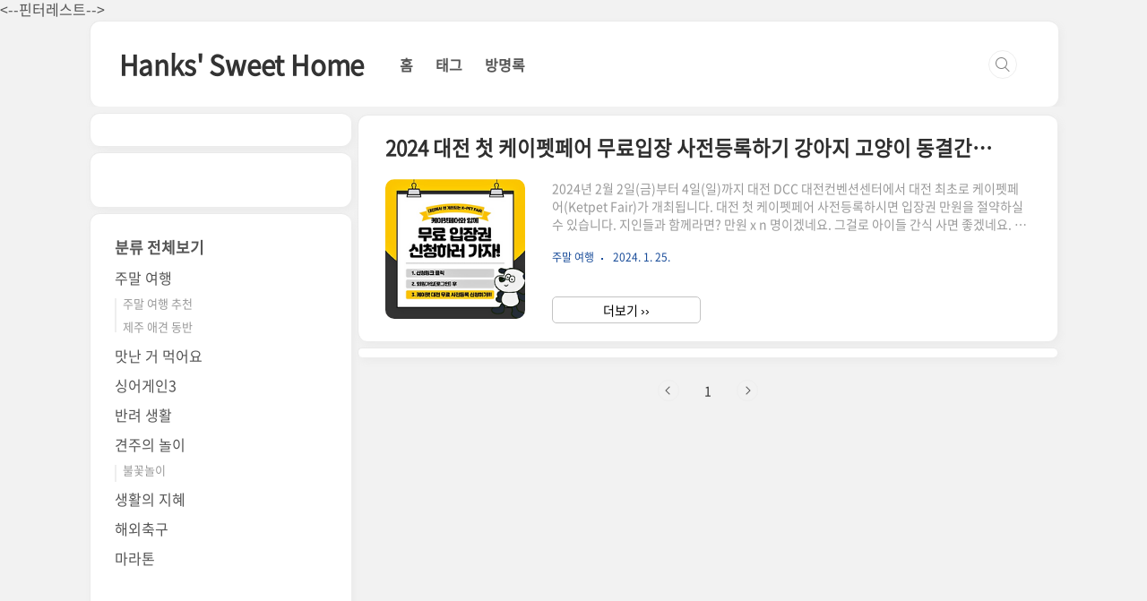

--- FILE ---
content_type: text/html;charset=UTF-8
request_url: https://pop.daily4senior.com/tag/%EB%AC%B4%EB%A3%8C%20%EC%9E%85%EC%9E%A5%EA%B6%8C
body_size: 29858
content:
<!doctype html>
<html lang="ko">
                                                                                <head>
                <script type="text/javascript">if (!window.T) { window.T = {} }
window.T.config = {"TOP_SSL_URL":"https://www.tistory.com","PREVIEW":false,"ROLE":"guest","PREV_PAGE":"","NEXT_PAGE":"","BLOG":{"id":6241863,"name":"springsummerwinter","title":"Hanks' Sweet Home","isDormancy":false,"nickName":"행크맘","status":"open","profileStatus":"normal"},"NEED_COMMENT_LOGIN":false,"COMMENT_LOGIN_CONFIRM_MESSAGE":"","LOGIN_URL":"https://www.tistory.com/auth/login/?redirectUrl=https://pop.daily4senior.com/tag/%25EB%25AC%25B4%25EB%25A3%258C%2520%25EC%259E%2585%25EC%259E%25A5%25EA%25B6%258C","DEFAULT_URL":"https://pop.daily4senior.com","USER":{"name":null,"homepage":null,"id":0,"profileImage":null},"SUBSCRIPTION":{"status":"none","isConnected":false,"isPending":false,"isWait":false,"isProcessing":false,"isNone":true},"IS_LOGIN":false,"HAS_BLOG":false,"IS_SUPPORT":false,"IS_SCRAPABLE":false,"TOP_URL":"http://www.tistory.com","JOIN_URL":"https://www.tistory.com/member/join","PHASE":"prod","ROLE_GROUP":"visitor"};
window.T.entryInfo = null;
window.appInfo = {"domain":"tistory.com","topUrl":"https://www.tistory.com","loginUrl":"https://www.tistory.com/auth/login","logoutUrl":"https://www.tistory.com/auth/logout"};
window.initData = {};

window.TistoryBlog = {
    basePath: "",
    url: "https://pop.daily4senior.com",
    tistoryUrl: "https://springsummerwinter.tistory.com",
    manageUrl: "https://springsummerwinter.tistory.com/manage",
    token: "2I1SNmqNBlO7QhdTVNQ60VugHXHZqveHhBN6lqfvZ/NCodE0R/OIq9C23gvM1Hvn"
};
var servicePath = "";
var blogURL = "";</script>

                
                
                
                        <!-- BusinessLicenseInfo - START -->
        
            <link href="https://tistory1.daumcdn.net/tistory_admin/userblog/userblog-7e0ff364db2dca01461081915f9748e9916c532a/static/plugin/BusinessLicenseInfo/style.css" rel="stylesheet" type="text/css"/>

            <script>function switchFold(entryId) {
    var businessLayer = document.getElementById("businessInfoLayer_" + entryId);

    if (businessLayer) {
        if (businessLayer.className.indexOf("unfold_license") > 0) {
            businessLayer.className = "business_license_layer";
        } else {
            businessLayer.className = "business_license_layer unfold_license";
        }
    }
}
</script>

        
        <!-- BusinessLicenseInfo - END -->
<!-- PreventCopyContents - START -->
<meta content="no" http-equiv="imagetoolbar"/>

<!-- PreventCopyContents - END -->

<!-- System - START -->
<script src="//pagead2.googlesyndication.com/pagead/js/adsbygoogle.js" async="async" data-ad-host="ca-host-pub-9691043933427338" data-ad-client="ca-pub-7488656479974609"></script>
<!-- System - END -->

        <!-- GoogleSearchConsole - START -->
        
<!-- BEGIN GOOGLE_SITE_VERIFICATION -->
<meta name="google-site-verification" content="o2h2rZRQIHS_Cg9igwA3UsgDVTkXso8AgHcDAuKcV8U"/>
<!-- END GOOGLE_SITE_VERIFICATION -->

        <!-- GoogleSearchConsole - END -->

        <!-- TistoryProfileLayer - START -->
        <link href="https://tistory1.daumcdn.net/tistory_admin/userblog/userblog-7e0ff364db2dca01461081915f9748e9916c532a/static/plugin/TistoryProfileLayer/style.css" rel="stylesheet" type="text/css"/>
<script type="text/javascript" src="https://tistory1.daumcdn.net/tistory_admin/userblog/userblog-7e0ff364db2dca01461081915f9748e9916c532a/static/plugin/TistoryProfileLayer/script.js"></script>

        <!-- TistoryProfileLayer - END -->

                
                <meta http-equiv="X-UA-Compatible" content="IE=Edge">
<meta name="format-detection" content="telephone=no">
<script src="//t1.daumcdn.net/tistory_admin/lib/jquery/jquery-3.5.1.min.js" integrity="sha256-9/aliU8dGd2tb6OSsuzixeV4y/faTqgFtohetphbbj0=" crossorigin="anonymous"></script>
<script type="text/javascript" src="//t1.daumcdn.net/tiara/js/v1/tiara-1.2.0.min.js"></script><meta name="referrer" content="always"/>
<meta name="google-adsense-platform-account" content="ca-host-pub-9691043933427338"/>
<meta name="google-adsense-platform-domain" content="tistory.com"/>
<meta name="google-adsense-account" content="ca-pub-7488656479974609"/>
<meta name="description" content="13세 노견을 모시고 사는 무수리가 본업입니다."/>

    <!-- BEGIN OPENGRAPH -->
    <meta property="og:type" content="website"/>
<meta property="og:url" content="https://pop.daily4senior.com"/>
<meta property="og:site_name" content="Hanks' Sweet Home"/>
<meta property="og:title" content="'무료 입장권' 태그의 글 목록"/>
<meta property="og:description" content="13세 노견을 모시고 사는 무수리가 본업입니다."/>
<meta property="og:image" content="https://img1.daumcdn.net/thumb/R800x0/?scode=mtistory2&fname=https%3A%2F%2Ftistory1.daumcdn.net%2Ftistory%2F6241863%2Fattach%2F7eaceeafb8b64663a2069b6c5745e260"/>
<meta property="og:article:author" content="'Captain Hanks'"/>
    <!-- END OPENGRAPH -->

    <!-- BEGIN TWITTERCARD -->
    <meta name="twitter:card" content="summary_large_image"/>
<meta name="twitter:site" content="@TISTORY"/>
<meta name="twitter:title" content="'무료 입장권' 태그의 글 목록"/>
<meta name="twitter:description" content="13세 노견을 모시고 사는 무수리가 본업입니다."/>
<meta property="twitter:image" content="https://img1.daumcdn.net/thumb/R800x0/?scode=mtistory2&fname=https%3A%2F%2Ftistory1.daumcdn.net%2Ftistory%2F6241863%2Fattach%2F7eaceeafb8b64663a2069b6c5745e260"/>
    <!-- END TWITTERCARD -->
<script type="module" src="https://tistory1.daumcdn.net/tistory_admin/userblog/userblog-7e0ff364db2dca01461081915f9748e9916c532a/static/pc/dist/index.js" defer=""></script>
<script type="text/javascript" src="https://tistory1.daumcdn.net/tistory_admin/userblog/userblog-7e0ff364db2dca01461081915f9748e9916c532a/static/pc/dist/index-legacy.js" defer="" nomodule="true"></script>
<script type="text/javascript" src="https://tistory1.daumcdn.net/tistory_admin/userblog/userblog-7e0ff364db2dca01461081915f9748e9916c532a/static/pc/dist/polyfills-legacy.js" defer="" nomodule="true"></script>
<link rel="stylesheet" type="text/css" href="https://t1.daumcdn.net/tistory_admin/www/style/font.css"/>
<link rel="stylesheet" type="text/css" href="https://tistory1.daumcdn.net/tistory_admin/userblog/userblog-7e0ff364db2dca01461081915f9748e9916c532a/static/style/content.css"/>
<link rel="stylesheet" type="text/css" href="https://tistory1.daumcdn.net/tistory_admin/userblog/userblog-7e0ff364db2dca01461081915f9748e9916c532a/static/pc/dist/index.css"/>
<link rel="stylesheet" type="text/css" href="https://tistory1.daumcdn.net/tistory_admin/userblog/userblog-7e0ff364db2dca01461081915f9748e9916c532a/static/style/uselessPMargin.css"/>
<script type="text/javascript">(function() {
    var tjQuery = jQuery.noConflict(true);
    window.tjQuery = tjQuery;
    window.orgjQuery = window.jQuery; window.jQuery = tjQuery;
    window.jQuery = window.orgjQuery; delete window.orgjQuery;
})()</script>
<script type="text/javascript" src="https://tistory1.daumcdn.net/tistory_admin/userblog/userblog-7e0ff364db2dca01461081915f9748e9916c532a/static/script/base.js"></script>
<script type="text/javascript" src="//developers.kakao.com/sdk/js/kakao.min.js"></script>

                
<meta charset="UTF-8">
<meta name="viewport" content="width=100%,initial-scale=1">
<title>'무료 입장권' 태그의 글 목록</title>
 <meta name="naver-site-verification" content="f822ef8480d97e4d90e31634a38c282a5be0e04b" />
<meta name="google-site-verification" content="o2h2rZRQIHS_Cg9igwA3UsgDVTkXso8AgHcDAuKcV8U" />
<--핀터레스트-->
<meta name="p:domain_verify" content="767fe81697cd69d5a7f0b85fc635e720"/>

<!--#1뒤로가기 막는 버튼-->
<script type="text/javascript">
  if (typeof history.pushState === 'function') {
    var CategoryURL = location.href;
    CategoryURL = CategoryURL.replace(/\?category=([0-9]+)/ig, '');
    history.pushState(null, null, CategoryURL);
  }

  var backButtonClicked = false;

  window.addEventListener('popstate', function () {
    if (!backButtonClicked) {
      // Scroll to top
      window.scrollTo(0, 0);
      backButtonClicked = true;
    } else {
      // Actual back navigation
      history.back();
    }
  });
</script>

<script async src="https://pagead2.googlesyndication.com/pagead/js/adsbygoogle.js?client=ca-pub-7488656479974609"
     crossorigin="anonymous"></script>

<!-- Google tag (gtag.js) -->
<script async src="https://www.googletagmanager.com/gtag/js?id=G-LVZY71XH2T"></script>
<script>
  window.dataLayer = window.dataLayer || [];
  function gtag(){dataLayer.push(arguments);}
  gtag('js', new Date());

  gtag('config', 'G-LVZY71XH2T');

</script>
<!-- 끝-->

<!--clarity 연결-->
<script type="text/javascript">
    (function(c,l,a,r,i,t,y){
        c[a]=c[a]||function(){(c[a].q=c[a].q||[]).push(arguments)};
        t=l.createElement(r);t.async=1;t.src="https://www.clarity.ms/tag/"+i;
        y=l.getElementsByTagName(r)[0];y.parentNode.insertBefore(t,y);
    })(window, document, "clarity", "script", "j9j2oiayex");
</script>

	<link rel="stylesheet" href="https://tistory1.daumcdn.net/tistory/6241863/skin/style.css?_version_=1740023189">
	<script src="//t1.daumcdn.net/tistory_admin/lib/jquery/jquery-1.12.4.min.js"></script>
	<script src="https://tistory1.daumcdn.net/tistory/6241863/skin/images/script.js?_version_=1740023189" defer></script>
	<style type="text/css">
		
		.entry-content a,
		.post-header h1 em,
		.comments h2 .count {
			color: #3372DC;
		}

		div.another_category.another_category_color_gray > span > a {
			color: #3372DC !important;
		}

		.comment-form .submit button:hover,
		.comment-form .submit button:focus {
			background-color: #3372DC
		}
		
		
		
		#aside {position: sticky}
		
		
		.sidebar .sidebar-2 {
			padding: 30px 20px;
		}

		.sidebar .post-list ul li img {
			width: 55px;
			height: 55px;
			float: left;
			margin: 0 12px 0 0;
		}

		.sidebar .post-list ul li .title {
			font-size: 15.5px;
		}

		.sidebar .post-list ul li .date {
			border: none;
			display: unset;
			padding: 0;
		}

		#recent>ul>li>a {
			display: flex;
			align-items: center;
		}

		#popular>ul>li>a {
			display: flex;
			align-items: center;
		}

		@media screen and (max-width:767px) {
			#container {
				padding-top: 75px;
			}

			#header {
				display: flex;
				justify-content: center;
			}

			#header .inner {
				width: 97.7%;
				padding: 0;
				height: 75px;
				position: fixed;
				z-index: 8;
				top: 0px;
				transition: top 0.3s;
				margin: 3px 0;
			}
		}
		

		.entry-content p:not(.book-toc p) {
			margin-bottom: 20px !important;
		}

	</style>
	<!--인피드 광고 코드1-->
<script>
var chInfeed = 0;
var chInfeedAdSenseShow = 0; // 0 = 인피드광고 적용, 1 = 인피드광고 비적용
var chInfeedAdSenseInsert = 3; // 인피드광고 적용 개수
var chInfeedAdSense ='<ins class="adsbygoogle" style="display:block" data-ad-format="fluid" data-ad-layout-key="-f7-q+7o-w7+14h"     data-ad-client="ca-pub-7488656479974609"     data-ad-slot="5498217492"></ins>';
</script>
<!--인피드 광고 끝-->

<script>
document.addEventListener('DOMContentLoaded', function() {
    const links = document.querySelectorAll('a[target="_blank"]');
    links.forEach(link => link.removeAttribute('target'));
});
</script>

<!-- 오가닉 무효트래픽 방지코드 -->
<script src="https://cdn.jsdelivr.net/gh/MWanKi/adsense_guard@1.0.1/adsense_guard.js"></script>


                
                
                <style type="text/css">.another_category {
    border: 1px solid #E5E5E5;
    padding: 10px 10px 5px;
    margin: 10px 0;
    clear: both;
}

.another_category h4 {
    font-size: 12px !important;
    margin: 0 !important;
    border-bottom: 1px solid #E5E5E5 !important;
    padding: 2px 0 6px !important;
}

.another_category h4 a {
    font-weight: bold !important;
}

.another_category table {
    table-layout: fixed;
    border-collapse: collapse;
    width: 100% !important;
    margin-top: 10px !important;
}

* html .another_category table {
    width: auto !important;
}

*:first-child + html .another_category table {
    width: auto !important;
}

.another_category th, .another_category td {
    padding: 0 0 4px !important;
}

.another_category th {
    text-align: left;
    font-size: 12px !important;
    font-weight: normal;
    word-break: break-all;
    overflow: hidden;
    line-height: 1.5;
}

.another_category td {
    text-align: right;
    width: 80px;
    font-size: 11px;
}

.another_category th a {
    font-weight: normal;
    text-decoration: none;
    border: none !important;
}

.another_category th a.current {
    font-weight: bold;
    text-decoration: none !important;
    border-bottom: 1px solid !important;
}

.another_category th span {
    font-weight: normal;
    text-decoration: none;
    font: 10px Tahoma, Sans-serif;
    border: none !important;
}

.another_category_color_gray, .another_category_color_gray h4 {
    border-color: #E5E5E5 !important;
}

.another_category_color_gray * {
    color: #909090 !important;
}

.another_category_color_gray th a.current {
    border-color: #909090 !important;
}

.another_category_color_gray h4, .another_category_color_gray h4 a {
    color: #737373 !important;
}

.another_category_color_red, .another_category_color_red h4 {
    border-color: #F6D4D3 !important;
}

.another_category_color_red * {
    color: #E86869 !important;
}

.another_category_color_red th a.current {
    border-color: #E86869 !important;
}

.another_category_color_red h4, .another_category_color_red h4 a {
    color: #ED0908 !important;
}

.another_category_color_green, .another_category_color_green h4 {
    border-color: #CCE7C8 !important;
}

.another_category_color_green * {
    color: #64C05B !important;
}

.another_category_color_green th a.current {
    border-color: #64C05B !important;
}

.another_category_color_green h4, .another_category_color_green h4 a {
    color: #3EA731 !important;
}

.another_category_color_blue, .another_category_color_blue h4 {
    border-color: #C8DAF2 !important;
}

.another_category_color_blue * {
    color: #477FD6 !important;
}

.another_category_color_blue th a.current {
    border-color: #477FD6 !important;
}

.another_category_color_blue h4, .another_category_color_blue h4 a {
    color: #1960CA !important;
}

.another_category_color_violet, .another_category_color_violet h4 {
    border-color: #E1CEEC !important;
}

.another_category_color_violet * {
    color: #9D64C5 !important;
}

.another_category_color_violet th a.current {
    border-color: #9D64C5 !important;
}

.another_category_color_violet h4, .another_category_color_violet h4 a {
    color: #7E2CB5 !important;
}
</style>

                
                <link rel="stylesheet" type="text/css" href="https://tistory1.daumcdn.net/tistory_admin/userblog/userblog-7e0ff364db2dca01461081915f9748e9916c532a/static/style/revenue.css"/>
<link rel="canonical" href="https://pop.daily4senior.com"/>

<!-- BEGIN STRUCTURED_DATA -->
<script type="application/ld+json">
    {"@context":"http://schema.org","@type":"WebSite","url":"/","potentialAction":{"@type":"SearchAction","target":"/search/{search_term_string}","query-input":"required name=search_term_string"}}
</script>
<!-- END STRUCTURED_DATA -->
<link rel="stylesheet" type="text/css" href="https://tistory1.daumcdn.net/tistory_admin/userblog/userblog-7e0ff364db2dca01461081915f9748e9916c532a/static/style/dialog.css"/>
<link rel="stylesheet" type="text/css" href="//t1.daumcdn.net/tistory_admin/www/style/top/font.css"/>
<link rel="stylesheet" type="text/css" href="https://tistory1.daumcdn.net/tistory_admin/userblog/userblog-7e0ff364db2dca01461081915f9748e9916c532a/static/style/postBtn.css"/>
<link rel="stylesheet" type="text/css" href="https://tistory1.daumcdn.net/tistory_admin/userblog/userblog-7e0ff364db2dca01461081915f9748e9916c532a/static/style/tistory.css"/>
<script type="text/javascript" src="https://tistory1.daumcdn.net/tistory_admin/userblog/userblog-7e0ff364db2dca01461081915f9748e9916c532a/static/script/common.js"></script>

                
                </head>

                                                <body id="tt-body-tag"
	class="list-type-thumbnail layout-aside-left paging-number promotion-mobile-hide">
                
                
                
	
	
		<div id="acc-nav">
			<a href="#content">본문 바로가기</a>
		</div>
		<div id="wrap">
			<header id="header">
				<div class="inner">
					<div style="display:flex;align-items: center;height: 75px;">
						<div class="b-title">
							<a href="/">
								
								
									Hanks' Sweet Home
								
							</a>
						</div>
						<div class="nav-top">
							<nav id="gnb">
								<ul>
  <li class="t_menu_home first"><a href="/" target="">홈</a></li>
  <li class="t_menu_tag"><a href="/tag" target="">태그</a></li>
  <li class="t_menu_guestbook last"><a href="/guestbook" target="">방명록</a></li>
</ul>
							</nav>
						</div>
						<div class="util">
							<div class="search">
								
									<input type="text" name="search" value=""
										placeholder="Search..."
										onkeypress="if (event.keyCode == 13) { try {
    window.location.href = '/search' + '/' + looseURIEncode(document.getElementsByName('search')[0].value);
    document.getElementsByName('search')[0].value = '';
    return false;
} catch (e) {} }">
									<button type="submit" onclick="try {
    window.location.href = '/search' + '/' + looseURIEncode(document.getElementsByName('search')[0].value);
    document.getElementsByName('search')[0].value = '';
    return false;
} catch (e) {}">검색</button>
								
							</div>
							<button type="button" class="menu"><span>메뉴</span></button>
						</div>
					</div>
				</div>
			</header>
			<section id="container">
				<div class="content-wrap">
					<article id="content">
						

						

						

						
							<div class="post-header">
								<h1><span>무료 입장권</span><em>1</em></h1>
							</div>
							
						

						

						<div class="inner">
							                
                    

<!-- 인피드 광고 코드2  -->
<script>
    if (chInfeedAdSenseShow == 0) {
        chInfeed++;
        if (chInfeed % chInfeedAdSenseInsert == 0) {
            document.write('<script async src="//pagead2.googlesyndication.com/pagead/js/adsbygoogle.js"><\/script>');
            document.write(chInfeedAdSense);
            (adsbygoogle = window.adsbygoogle || []).push({});
					document.write("<hr style='    margin: 7px 0;padding: 20px 30px;    border-top: 1px solid #CCF4F9;    border-left: 1px solid #CCF4F9;    box-shadow: 3px 4px 9px 0.1px #CCF4F9;    border-radius: 11px;'>");
        }
    }
</script>
 <!--인피드 광고  끝 -->

								
									<div class="post-item">
										<a href="/184">
											<span class="title">2024 대전 첫 케이펫페어 무료입장 사전등록하기 강아지 고양이 동결간식 동반시 주의사항</span>
											<span class="thum">
												
													<img src="//i1.daumcdn.net/thumb/C200x200/?fname=https%3A%2F%2Fblog.kakaocdn.net%2Fdna%2FA6XQU%2FbtsDUVflgTu%2FAAAAAAAAAAAAAAAAAAAAADrqz3bHk6OyZRhnavKem-739H-GT_z6W0s5q00CITg3%2Fimg.png%3Fcredential%3DyqXZFxpELC7KVnFOS48ylbz2pIh7yKj8%26expires%3D1769871599%26allow_ip%3D%26allow_referer%3D%26signature%3Dk9n7We0gEnMB%252B8QLmO5BmzuZctw%253D"
														alt="">
												
											</span>
											<span class="excerpt">2024년 2월 2일(금)부터 4일(일)까지 대전 DCC 대전컨벤션센터에서 대전 최초로 케이펫페어(Ketpet Fair)가 개최됩니다. 대전 첫 케이펫페어 사전등록하시면 입장권 만원을 절약하실 수 있습니다. 지인들과 함께라면? 만원 x n 명이겠네요. 그걸로 아이들 간식 사면 좋겠네요. 애견 동반시 주의사항도 읽어주세요. 우리집 강아지 고양이를 위한 동결간식과 사료, 장난감, 의류, 용품 등을 둘러보시고 아이들과 즐거운 나들이하세요. 케이 펫 페어는 고양이와 강아지 관련 상품 및 서비스를 한자리에서 만나볼 수 있는 기회입니다. 아이들의 사료, 간식, 용품, 장난감, 미용, 유기묘 입양 등 다양한 업체들이 참여하여 최신 트렌드를 선보입니다. 사진전, 교육 프로그램, 작은 운동회 등 다양한 부대행사도 마련되..</span>
											<span class="meta">
												<span class="idx-category">주말 여행 </span>
												<span class="date">2024. 1. 25.</span>
											</span>
											<button class="enter-page">더보기 ››</button>
										</a>
									</div>
								

								

							
                    
                

						</div>

						

						<div class="revenue_unit_wrap position_list">
  <div class="revenue_unit_item adsense responsive">
    <div class="revenue_unit_info">반응형</div>
    <script src="//pagead2.googlesyndication.com/pagead/js/adsbygoogle.js" async="async"></script>
    <ins class="adsbygoogle" style="display: block;" data-ad-host="ca-host-pub-9691043933427338" data-ad-client="ca-pub-7488656479974609" data-ad-format="auto"></ins>
    <script>(adsbygoogle = window.adsbygoogle || []).push({});</script>
  </div>
</div>

						
							<div class="pagination">
								<a  class="prev no-more-prev">이전</a>
								
									<a href="/tag/%EB%AC%B4%EB%A3%8C%20%EC%9E%85%EC%9E%A5%EA%B6%8C?page=1"><span class="selected">1</span></a>
								
								<a  class="next no-more-next">다음</a>
							</div>
						

					</article>
					<aside id="aside" class="sidebar">
						<div class="sidebar-1 back">
							            <div class="revenue_unit_wrap">
  <div class="revenue_unit_item adsense responsive">
    <div class="revenue_unit_info">반응형</div>
    <script src="//pagead2.googlesyndication.com/pagead/js/adsbygoogle.js" async="async"></script>
    <ins class="adsbygoogle" style="display: block;" data-ad-host="ca-host-pub-9691043933427338" data-ad-client="ca-pub-7488656479974609" data-ad-format="auto"></ins>
    <script>(adsbygoogle = window.adsbygoogle || []).push({});</script>
  </div>
</div>
						</div>
						<div class="sidebar-2 back">
							
									<!-- 소셜 채널 -->
									<div class="social-channel">
										<ul>
											
											
											
											
										</ul>
									</div>
								
							</div>
							<div class="sidebar-3 back">
							
									<!-- 카테고리 -->						
									<nav class="category">
										<ul class="tt_category"><li class=""><a href="/category" class="link_tit"> 분류 전체보기 </a>
  <ul class="category_list"><li class=""><a href="/category/%EC%A3%BC%EB%A7%90%20%EC%97%AC%ED%96%89" class="link_item"> 주말 여행 </a>
  <ul class="sub_category_list"><li class=""><a href="/category/%EC%A3%BC%EB%A7%90%20%EC%97%AC%ED%96%89/%EC%A3%BC%EB%A7%90%20%EC%97%AC%ED%96%89%20%EC%B6%94%EC%B2%9C" class="link_sub_item"> 주말 여행 추천 </a></li>
<li class=""><a href="/category/%EC%A3%BC%EB%A7%90%20%EC%97%AC%ED%96%89/%EC%A0%9C%EC%A3%BC%20%EC%95%A0%EA%B2%AC%20%EB%8F%99%EB%B0%98" class="link_sub_item"> 제주 애견 동반 </a></li>
</ul>
</li>
<li class=""><a href="/category/%EB%A7%9B%EB%82%9C%20%EA%B1%B0%20%EB%A8%B9%EC%96%B4%EC%9A%94" class="link_item"> 맛난 거 먹어요 </a></li>
<li class=""><a href="/category/%EC%8B%B1%EC%96%B4%EA%B2%8C%EC%9D%B83" class="link_item"> 싱어게인3 </a></li>
<li class=""><a href="/category/%EB%B0%98%EB%A0%A4%20%EC%83%9D%ED%99%9C" class="link_item"> 반려 생활 </a></li>
<li class=""><a href="/category/%EA%B2%AC%EC%A3%BC%EC%9D%98%20%EB%86%80%EC%9D%B4" class="link_item"> 견주의 놀이 </a>
  <ul class="sub_category_list"><li class=""><a href="/category/%EA%B2%AC%EC%A3%BC%EC%9D%98%20%EB%86%80%EC%9D%B4/%EB%B6%88%EA%BD%83%EB%86%80%EC%9D%B4" class="link_sub_item"> 불꽃놀이 </a></li>
</ul>
</li>
<li class=""><a href="/category/%EC%83%9D%ED%99%9C%EC%9D%98%20%EC%A7%80%ED%98%9C" class="link_item"> 생활의 지혜 </a></li>
<li class=""><a href="/category/%ED%95%B4%EC%99%B8%EC%B6%95%EA%B5%AC" class="link_item"> 해외축구 </a></li>
<li class=""><a href="/category/%EB%A7%88%EB%9D%BC%ED%86%A4" class="link_item"> 마라톤 </a></li>
</ul>
</li>
</ul>

									</nav>
								
									<!-- Facebook/Twitter -->
									<div class="social-list tab-ui">
										
										
									</div>
								
							</div>						
					</aside>
				</div>
			</section>
			<hr>
			<footer id="footer">
				<div class="inner">
					<div class="order-menu">
						
						
						
						
					</div>
					<a href="#" class="page-top">TOP</a>
					<p class="meta">
						<br>
						
					</p>
					<p class="copyright">© Hanks' Sweet Home | Designed by <a href="https://comnewb.com" target="_blank">comnewb</a></p>
				</div>
			</footer>
		</div>
	
	
		<script>
			document.body.style.position = "fixed";
			setTimeout(() => {
				document.body.style.position = "";
			}, 1800);
		</script>
	
<div class="#menubar menu_toolbar ">
  <h2 class="screen_out">티스토리툴바</h2>
<div class="btn_tool"><button class="btn_menu_toolbar btn_subscription  #subscribe" data-blog-id="6241863" data-url="https://springsummerwinter.tistory.com" data-device="web_pc"><strong class="txt_tool_id">Hanks' Sweet Home</strong><em class="txt_state">구독하기</em><span class="img_common_tistory ico_check_type1"></span></button></div></div>
<div class="#menubar menu_toolbar "></div>
<div class="layer_tooltip">
  <div class="inner_layer_tooltip">
    <p class="desc_g"></p>
  </div>
</div>
<div id="editEntry" style="position:absolute;width:1px;height:1px;left:-100px;top:-100px"></div>


                <!-- DragSearchHandler - START -->
<script src="//search1.daumcdn.net/search/statics/common/js/g/search_dragselection.min.js"></script>

<!-- DragSearchHandler - END -->

        <!-- NaverAnalytics - START -->
        <script type="text/javascript" src="//wcs.naver.net/wcslog.js"></script>
<script type="text/javascript">if(!wcs_add) var wcs_add = {};
   wcs_add["wa"] = encodeURI("111124df73b4040");
   wcs_do();</script>

        <!-- NaverAnalytics - END -->

        <!-- PreventCopyContents - START -->
        <script type="text/javascript">document.oncontextmenu = new Function ('return false');
document.ondragstart = new Function ('return false');
document.onselectstart = new Function ('return false');
document.body.style.MozUserSelect = 'none';</script>
<script type="text/javascript" src="https://tistory1.daumcdn.net/tistory_admin/userblog/userblog-7e0ff364db2dca01461081915f9748e9916c532a/static/plugin/PreventCopyContents/script.js"></script>

        <!-- PreventCopyContents - END -->

<!-- RainbowLink - START -->
<script type="text/javascript" src="https://tistory1.daumcdn.net/tistory_admin/userblog/userblog-7e0ff364db2dca01461081915f9748e9916c532a/static/plugin/RainbowLink/script.js"></script>

<!-- RainbowLink - END -->

        <!-- SyntaxHighlight - START -->
        <link href="//cdnjs.cloudflare.com/ajax/libs/highlight.js/10.7.3/styles/atom-one-light.min.css" rel="stylesheet"/><script src="//cdnjs.cloudflare.com/ajax/libs/highlight.js/10.7.3/highlight.min.js"></script>
<script src="//cdnjs.cloudflare.com/ajax/libs/highlight.js/10.7.3/languages/delphi.min.js"></script>
<script src="//cdnjs.cloudflare.com/ajax/libs/highlight.js/10.7.3/languages/php.min.js"></script>
<script src="//cdnjs.cloudflare.com/ajax/libs/highlight.js/10.7.3/languages/python.min.js"></script>
<script src="//cdnjs.cloudflare.com/ajax/libs/highlight.js/10.7.3/languages/r.min.js" defer></script>
<script src="//cdnjs.cloudflare.com/ajax/libs/highlight.js/10.7.3/languages/ruby.min.js"></script>
<script src="//cdnjs.cloudflare.com/ajax/libs/highlight.js/10.7.3/languages/scala.min.js" defer></script>
<script src="//cdnjs.cloudflare.com/ajax/libs/highlight.js/10.7.3/languages/shell.min.js"></script>
<script src="//cdnjs.cloudflare.com/ajax/libs/highlight.js/10.7.3/languages/sql.min.js"></script>
<script src="//cdnjs.cloudflare.com/ajax/libs/highlight.js/10.7.3/languages/swift.min.js" defer></script>
<script src="//cdnjs.cloudflare.com/ajax/libs/highlight.js/10.7.3/languages/typescript.min.js" defer></script>
<script src="//cdnjs.cloudflare.com/ajax/libs/highlight.js/10.7.3/languages/vbnet.min.js" defer></script>
  <script>hljs.initHighlightingOnLoad();</script>


        <!-- SyntaxHighlight - END -->

                
                <div style="margin:0; padding:0; border:none; background:none; float:none; clear:none; z-index:0"></div>
<script type="text/javascript" src="https://tistory1.daumcdn.net/tistory_admin/userblog/userblog-7e0ff364db2dca01461081915f9748e9916c532a/static/script/common.js"></script>
<script type="text/javascript">window.roosevelt_params_queue = window.roosevelt_params_queue || [{channel_id: 'dk', channel_label: '{tistory}'}]</script>
<script type="text/javascript" src="//t1.daumcdn.net/midas/rt/dk_bt/roosevelt_dk_bt.js" async="async"></script>

                
                <script>window.tiara = {"svcDomain":"user.tistory.com","section":"블로그","trackPage":"태그목록_보기","page":"태그","key":"6241863","customProps":{"userId":"0","blogId":"6241863","entryId":"null","role":"guest","trackPage":"태그목록_보기","filterTarget":false},"entry":null,"kakaoAppKey":"3e6ddd834b023f24221217e370daed18","appUserId":"null","thirdProvideAgree":null}</script>
<script type="module" src="https://t1.daumcdn.net/tistory_admin/frontend/tiara/v1.0.6/index.js"></script>
<script src="https://t1.daumcdn.net/tistory_admin/frontend/tiara/v1.0.6/polyfills-legacy.js" nomodule="true" defer="true"></script>
<script src="https://t1.daumcdn.net/tistory_admin/frontend/tiara/v1.0.6/index-legacy.js" nomodule="true" defer="true"></script>

                </body>
</html>

--- FILE ---
content_type: text/html; charset=utf-8
request_url: https://www.google.com/recaptcha/api2/aframe
body_size: 266
content:
<!DOCTYPE HTML><html><head><meta http-equiv="content-type" content="text/html; charset=UTF-8"></head><body><script nonce="MmKfnUk17JSBWo3m8wt7cA">/** Anti-fraud and anti-abuse applications only. See google.com/recaptcha */ try{var clients={'sodar':'https://pagead2.googlesyndication.com/pagead/sodar?'};window.addEventListener("message",function(a){try{if(a.source===window.parent){var b=JSON.parse(a.data);var c=clients[b['id']];if(c){var d=document.createElement('img');d.src=c+b['params']+'&rc='+(localStorage.getItem("rc::a")?sessionStorage.getItem("rc::b"):"");window.document.body.appendChild(d);sessionStorage.setItem("rc::e",parseInt(sessionStorage.getItem("rc::e")||0)+1);localStorage.setItem("rc::h",'1768649505778');}}}catch(b){}});window.parent.postMessage("_grecaptcha_ready", "*");}catch(b){}</script></body></html>

--- FILE ---
content_type: text/css
request_url: https://tistory1.daumcdn.net/tistory/6241863/skin/style.css?_version_=1740023189
body_size: 10364
content:
@charset "utf-8";

html,
body {
    width: 100%;
    height: 100%;
    margin: 0;
    padding: 0;
    font-size: 100%;
    background-color: #f2f2f2;
}

body {
    -webkit-text-size-adjust: 100%;
    overflow-y: scroll;
    font-weight: 400;
    font-family: 'AppleSDGothicNeo-Regular', 'Noto Sans KR', 'Malgun Gothic', '맑은 고딕', 'helvetica', 'Apple SD Gothic Neo', sans-serif;
    font-size: 1em;
    line-height: 1.25;
    color: #555;
}

div,
dl,
dt,
dd,
ul,
ol,
li,
h1,
h2,
h3,
h4,
h5,
h6,
pre,
code,
form,
fieldset,
legend,
input,
textarea,
p,
blockquote,
th,
td,
figure {
    margin: 0;
    padding: 0;
}

header,
footer,
section,
article,
aside,
nav,
hgroup,
details,
menu,
figure,
figcaption {
    display: block;
}

button,
input[type=submit],
input[type=reset],
input[type=button] {
    overflow: visible;
    cursor: pointer;
    outline: none !important;
}

input[type=text],
input[type=email],
input[type=password],
input[type=submit],
textarea {
    -webkit-appearance: none;
}

input,
select,
textarea,
button {
    font-family: 'AppleSDGothicNeo-Regular', 'Noto Sans KR', 'Malgun Gothic', '맑은 고딕', 'helvetica', 'Apple SD Gothic Neo', sans-serif;
    font-size: 100%;
    border-radius: 0;
}

button {
    overflow: visible;
    margin: 0;
    padding: 0;
    border: 0;
    background: transparent;
}

ul li {
    list-style: none;
}

img,
fieldset {
    border: none;
    vertical-align: top;
}

hr {
    display: none;
}

a,
a:link {
    text-decoration: none;
    color: #555;
}

a:visited {
    text-decoration: none;
}

a:hover,
a:focus {
    text-decoration: none;
    color: #222;
}

a:active {
    text-decoration: none;
}

#wrap {
    padding: 0 1.5px;
}

#acc-nav {
    position: absolute;
    top: 0;
    left: 0;
    z-index: 1000;
    width: 100%;
    height: 0;
}

#acc-nav a {
    display: block;
    position: absolute;
    left: 0;
    top: 0;
    overflow: hidden;
    width: 1px;
    height: 1px;
    margin-left: -1px;
    margin-bottom: -1px;
    text-align: center;
    font-weight: bold;
    font-size: 0.875em;
    color: #000;
    white-space: nowrap;
}

#acc-nav a:focus,
#acc-nav a:hover,
#acc-nav a:active {
    width: 100%;
    height: auto;
    padding: 10px 0;
    background: #000;
    color: #fff;
    z-index: 1000;
}

#header {
    margin-top: 3.3px;
}

#header .inner {
    position: relative;
    max-width: 1080px;
    margin: 0 auto;
    background: #fff;
    padding: 10px 0;
    border-top: 1px solid #eaeaea;
    border-left: 1px solid #eaeaea;
    box-shadow: 3px 4px 9px 0.1px #eaeaea;
    border-radius: 11px;
}

#header .nav-top {
    color: #000;
    font-weight: 600;
    margin-left: 35px;
}

.sidebar-2 .nav-top {
    display: none;
}

#header ul li {
    list-style: none;
    float: left;
    margin-right: 15px;
    padding: 8px;
}

#header .b-title {
    padding-left: 32px;
    font-family: 'AppleSDGothicNeo-Regular', 'Noto Sans KR', 'Malgun Gothic', '맑은 고딕', 'helvetica', 'Apple SD Gothic Neo', sans-serif;
    font-weight: 800;
    font-size: 1.85em;
    line-height: 32px;
    letter-spacing: -0.2px;
    color: #333;
}

#header .b-title a {
    text-decoration: none;
    color: #333;
    vertical-align: top;
}

#header .b-title img {
    width: auto;
    height: 32px;
}

#header .util {
    margin: 0 20px 0 auto;
}

#header .util .search {
    right: 26px;
    position: relative;
    float: left;
    overflow: hidden;
    width: 32px;
    background-color: #fff;
    box-sizing: border-box;
    transition: width 0.5s;
    -webkit-transition: width 0.5s;
}

#header .util .search:before {
    content: "";
    position: absolute;
    top: 0;
    right: 0;
    z-index: 20;
    width: 32px;
    height: 32px;
    border: 1px solid #eee;
    border-radius: 50%;
    text-indent: -999em;
    background: #fff url(./images/ico_package.png) no-repeat 0 0;
    vertical-align: top;
    box-sizing: border-box;
    outline: none;
    cursor: pointer;
}

#header .util .search input {
    width: 32px;
    height: 32px;
    padding: 5px 15px;
    border: 0;
    background-color: transparent;
    font-size: 0.875em;
    line-height: 1;
    outline: none;
    box-sizing: border-box;
}

#header .util .search input:focus {
    border-color: #484848;
}

#header .util .search input::placeholder {
    color: #969696;
}

#header .util .search button {
    position: absolute;
    top: 1px;
    right: 1px;
    z-index: 10;
    width: 30px;
    height: 30px;
    text-indent: -999em;
    border: 1px solid #eee;
    border-radius: 50%;
    background: #fff url(./images/ico_package.png) no-repeat -1px -1px;
    vertical-align: top;
    outline: none;
}

#header .util .search.on {
    width: 200px;
}

#header .util .search.on:before {
    content: none;
}

#header .util .search.on input {
    display: block;
    width: 100%;
    border: 1px solid #eee;
    border-radius: 32px;
}

#header .util .search.on button {
    border-color: transparent;
}

#header .util .profile {
    position: relative;
    float: left;
    margin-left: 14px;
}

#header .util .profile button {
    display: block;
    overflow: hidden;
    width: 32px;
    height: 32px;
    border: 1px solid #eee;
    border-radius: 50%;
}

#header .util .profile img {
    width: 100%;
    height: 100%;
}

#header .util .profile nav {
    display: none;
    position: absolute;
    top: 100%;
    left: 50%;
    z-index: 30;
    width: 96px;
    margin: 0 0 0 -48px;
    padding-top: 12px;
}

#header .util .profile ul {
    box-shadow: 1px 1px 3px rgba(0, 0, 0, 0.1);
}

#header .util .profile ul li a {
    display: block;
    margin-top: -1px;
    border: 1px solid #eee;
    background-color: #fff;
    text-align: center;
    text-decoration: none;
    font-size: 0.875em;
    line-height: 2.3125rem;
    color: #777;
}

#header .util .profile ul li a:focus,
#header .util .profile ul li a:hover {
    background-color: #fafafa;
    color: #333;
}

#header .util .menu {
    display: none;
}

#gnb {
    -ms-overflow-style: none;
}

#gnb::-webkit-scrollbar {
    display: none;
}

#gnb ul {
    display: flex;
    width: 100% !important;
}

#gnb ul li {
    padding: 0 5px;
}

#gnb ul li a:hover,
#gnb ul li.current a {
    color: #085fe1;
    text-decoration: none;
}

#container {
    background-color: #f2f2f2;
    position: relative;
}

#container .content-wrap {
    max-width: 1080px;
    margin: 0 auto;
    padding: 0;
}

#container .content-wrap:before {
    content: "";
    position: absolute;
    top: 0;
    left: 49.3%;
    z-index: 10;
    width: 0px;
    height: 100%;
    margin-left: 255px;
    background-color: #f2f2f2;
}

#container .content-wrap:after {
    content: "";
    clear: both;
    display: block;
    height: 0;
    visibility: hidden;
}

#content {
    float: left;
    width: 72.3%;
    padding: 2px 0 60px;
    box-sizing: border-box;
}

#content>.inner:after {
    content: "";
    clear: both;
    display: block;
    height: 0;
    visibility: hidden;
}

#content>div>div.entry-content>div.inner {
    margin-bottom: 50px;
}

#aside {
    float: right;
    width: 27%;
    padding: 7px 0 32px;
    box-sizing: border-box;
    top: -6px;
}

#aside .close,
#aside .profile {
    display: none;
}

#footer {
    padding: 38px 0 28px;
    border-top: 1px solid #eee;
}

#footer .inner {
    position: relative;
    max-width: 1080px;
    margin: 0 auto;
}

#footer p {
    margin-bottom: 10px;
    font-size: 0.875em;
    color: #777;
}

#footer p a,
#footer p a:hover {
    color: #777;
}

#footer .order-menu a {
    display: inline-block;
    margin-bottom: 23px;
    font-size: 0.8125em;
    vertical-align: middle;
    color: #555;
}

#footer .order-menu a:hover,
#footer .order-menu a:focus {
    color: #333;
}

#footer .order-menu a:before {
    content: "";
    display: inline-block;
    width: 2px;
    height: 2px;
    margin: 0 20px 2px 15px;
    background-color: #d2d2d2;
    vertical-align: middle;
}

#footer .order-menu a:first-child::before {
    content: none;
}

#footer .page-top {
    position: absolute;
    top: 0;
    right: 0;
    width: 30px;
    height: 30px;
    border: 1px solid #eee;
    border-radius: 50%;
    background: #fff url(./images/ico_package.png) no-repeat -100px -200px;
    text-indent: -999em;
}

#footer .page-top:focus,
#footer .page-top:hover {
    background-color: #757575;
    background-position-x: -150px;
}

#tt-body-index .main-slider {
    display: block;
}

#tt-body-index #content {
    padding-bottom: 43px;
}

#tt-body-tag .tags {
    margin-top: 0;
}

.admin {
    margin: 10px 0;
}

.admin a {
    padding: 3px 6px;
    background-color: #3f3f3f;
    border-radius: 3px;
    font-size: 13px;
    color: white !important;
}

.btn,
a.btn {
    display: inline-block;
    width: 100px;
    height: 36px;
    background-color: #c4c4c4;
    text-align: center;
    font-weight: 400;
    font-size: 14px;
    line-height: 36px;
    color: #fff;
    vertical-align: middle;
}

.btn:hover {
    background-color: #676767;
}

.main-slider {
    display: none;
    position: relative;
    top: -1px;
    z-index: 20;
    overflow: hidden;
    width: 100%;
    background-color: #cbcbcb;
}

.main-slider ul {
    position: relative;
}

.main-slider ul li {
    display: table;
    width: 100%;
    height: 340px;
    background-position: 50% 50%;
    background-size: cover;
}

.main-slider ul li a {
    display: table;
    width: 100%;
    height: 100%;
    text-decoration: none;
    background-color: rgba(0, 0, 0, 0.15);
}

.main-slider ul li .inner {
    display: table-cell;
    vertical-align: middle;
}

.main-slider ul li .box {
    display: block;
    max-width: 910px;
    margin: 0 auto;
    padding: 0 24px 6px;
}

.main-slider ul li .text {
    display: block;
    overflow: hidden;
    max-width: 65%;
    text-overflow: ellipsis;
    font-weight: 300;
    font-size: 2.125em;
    line-height: 1.2352;
    color: #fff;
    display: -webkit-box;
    -webkit-line-clamp: 3;
    -webkit-box-orient: vertical;
}

.main-slider ul li .btn {
    display: block;
    width: 118px;
    height: 35px;
    margin-top: 32px;
    border-radius: 35px;
    line-height: 35px;
    background-color: #fff;
    color: #555;
}

.main-slider ul li .btn:hover {
    background-color: #04beb8;
    color: #fff;
}

.main-slider .prev,
.main-slider .next {
    display: none;
}

.main-slider .paging {
    position: absolute;
    top: 50%;
    left: 50%;
    z-index: 10;
    margin-left: 447px;
    transform: translateY(-50%);
    -webkit-transform: translateY(-50%);
    -ms-transform: translateY(-50%);
}

.main-slider .paging button {
    display: block;
    width: 8px;
    height: 8px;
    margin: 10px 0;
    text-indent: -999em;
    border-radius: 50%;
    background-color: rgba(255, 255, 255, 0.4);
}

.main-slider .paging .current {
    background-color: rgba(255, 255, 255, 1);
}

.cover-thumbnail-2 {
    position: relative;
    overflow: hidden;
    width: 100%;
}

.cover-thumbnail-2 h2 {
    margin-bottom: 1px;
    border-bottom: 1px solid #eee;
    font-weight: 500;
    font-size: 1em;
    color: #555;
}

.cover-thumbnail-2 ul li {
    overflow: hidden;
    margin: 0 0 7px 0;
    background: #fff;
    padding: 20px 30px;
    border-top: 1px solid #eaeaea;
    border-left: 1px solid #eaeaea;
    box-shadow: 3px 4px 9px 0.1px #eaeaea;
    border-radius: 11px;
}

.cover-thumbnail-2 ul li a {
    display: block;
    text-decoration: none;
}

.cover-thumbnail-2 ul li a:hover .title,
.cover-thumbnail-2 ul li a:focus .title {
    text-decoration: underline;
}

.cover-thumbnail-2 ul li figure {
    float: left;
    width: 168px;
    margin-right: 37px;
}

.cover-thumbnail-2 ul li figure img {
    width: 100%;
    height: auto;
    border-radius: 10px;
    box-sizing: border-box;
}

.cover-thumbnail-2 ul li .title {
    display: block;
    overflow: hidden;
    max-width: 95%;
    margin-bottom: 20px;
    text-overflow: ellipsis;
    white-space: nowrap;
    font-size: 1.45em;
    font-weight: 600;
    color: #2f2f2f;
    line-height: 1.4;
    text-decoration-line: none !important;
}

.cover-thumbnail-2 ul li .title:hover {
    color: #085fe1;
}

.cover-thumbnail-2 ul li .excerpt {
    display: block;
    overflow: hidden;
    max-width: 95%;
    margin-bottom: 20px;
    text-overflow: ellipsis;
    font-size: 0.875em;
    line-height: 1.5rem;
    color: #5f5f5f;
    display: -webkit-box;
    -webkit-line-clamp: 3;
    -webkit-box-orient: vertical;
}

.cover-thumbnail-2 ul li .meta {
    display: block;
    font-size: 0.83em;
    color: #1a4d9a;
}

.cover-thumbnail-2 ul li .meta span:before {
    content: "";
    display: inline-block;
    width: 2px;
    height: 2px;
    margin: 0 8px 0 5px;
    background-color: #d2d2d2;
    vertical-align: middle;
}

.cover-thumbnail-2 ul li .meta span:first-child:before {
    content: none;
}

.cover-thumbnail-2 .more {
    display: block;
    width: 100%;
    margin: 28px 0;
    text-align: center;
    font-size: 1.1em;
    color: #000;
}

.post-header {
    padding-top: 4px;
}

.post-header h1 {
    margin-bottom: 18px;
    font-size: 1em;
    line-height: 1.375;
}

#tt-body-archive .post-header span:before {
    content: "'";
}

#tt-body-archive .post-header span:after {
    content: "' 에 등록된 글";
}

#tt-body-tag .post-header span:before {
    content: "#";
}

#tt-body-search .post-header span:before {
    content: "'";
}

#tt-body-search .post-header span:after {
    content: "'의 검색결과";
}

.post-header h1 em {
    margin-left: 7px;
    font-style: normal;
    color: #04beb8;
}

.post-item {
    float: left;
    width: 31.081081081081081%;
    margin: 0 0 58px 3.378378378378378%;
}

.post-item:nth-child(3n+1) {
    clear: both;
    margin-left: 0;
}

.post-item a {
    display: block;
    text-decoration: none;
}

.post-item a:hover .title,
.post-item a:focus .title {
    text-decoration: underline;
}

.post-item .thum {
    position: relative;
    display: block;
    overflow: hidden;
    width: 100%;
    height: 0;
    margin-bottom: 5px;
    padding-bottom: 60.869565217391304%;
    background-color: #f8f8f8;
}

.post-item .thum img {
    width: 100%;
    height: auto;
    transform: translateY(-25%);
    -webkit-transform: translateY(-25%);
    -ms-transform: translateY(-25%);
}

.post-item .title {
    display: block;
    overflow: hidden;
    max-width: 98%;
    margin-bottom: 4px;
    text-overflow: ellipsis;
    white-space: nowrap;
    line-height: 1.4;
}

.post-item .excerpt {
    display: block;
    overflow: hidden;
    max-width: 95%;
    margin-bottom: 15px;
    text-overflow: ellipsis;
    font-size: 0.8125em;
    line-height: 1.5rem;
    color: #999;
    display: -webkit-box;
    -webkit-line-clamp: 3;
    -webkit-box-orient: vertical;
}

.post-item .meta {
    display: block;
    font-size: 0.75em;
    color: #999;
}

.post-item .meta span:before {
    content: "";
    display: inline-block;
    width: 2px;
    height: 2px;
    margin: 0 8px 0 5px;
    background-color: #d2d2d2;
    vertical-align: middle;
}

.post-item .meta span:first-child:before {
    content: none;
}

.post-item.protected .thum:before {
    content: "";
    position: absolute;
    top: 50%;
    left: 50%;
    width: 34px;
    height: 47px;
    margin: -24px 0 0 -17px;
    background: url(./images/ico_package.png) no-repeat 0 -120px;
    background-size: 120px auto;
}

.not-found {
    display: block;
    margin: 30px;
}

.not-found li {
    position: relative;
    padding-left: 10px;
    font-size: 0.9375em;
    line-height: 2;
}

.not-found li:before {
    content: "";
    position: absolute;
    top: 15px;
    left: 0;
    width: 2px;
    height: 2px;
    background-color: #999;
}

.not-found .tag,
.not-found .category,
.not-found .archive {
    display: none;
}

#tt-body-tag .not-found ul,
#tt-body-category .not-found ul,
#tt-body-archive .not-found ul {
    display: none;
}

#tt-body-tag .not-found .tag,
#tt-body-category .not-found .category,
#tt-body-archive .not-found .archive {
    display: block;
}

.pagination {
    margin: 25px 0;
    text-align: center;
}

.pagination a {
    display: inline-block;
    margin: 0 12px;
    font-size: 0.875em;
    line-height: 1.5rem;
    vertical-align: top;
    color: #999;
}

.pagination .selected {
    color: #333;
}

.pagination .prev,
.pagination .next {
    width: 22px;
    height: 22px;
    border: 1px solid #eee;
    border-radius: 50%;
    background: url(./images/ico_package.png) no-repeat 0 -50px;
    text-indent: -999em;
}

.pagination .next {
    background-position-x: -50px;
}

.pagination .view-more {
    display: block;
    margin: 0;
    padding: 12px 0 11px;
    border: 1px solid #eee;
    text-align: center;
    font-size: 0.875em;
    color: #999;
}

div.inner>div.tags {
    margin-bottom: 5px;
    font-size: 0;
    background: #fff;
    padding: 20px 30px;
    border-top: 1px solid #eaeaea;
    border-left: 1px solid #eaeaea;
    box-shadow: 3px 4px 9px 0.1px #eaeaea;
    border-radius: 11px;
}

div.inner>div.tags a {
    color: #fff;
    background-color: #313131;
    border: none;
}

div.inner>div.tags a:hover,
div.inner>div.tags a:focus {
    background-color: #04beb8;
    text-decoration-line: none;
}

.tags:after {
    content: "";
    clear: both;
    display: block;
    height: 0;
    visibility: hidden;
}

.tags h2 {
    margin-bottom: 15px;
    font-weight: 600;
    font-size: 16px;
}

.tags a {
    display: inline-block;
    margin: 0 8px 12px 0;
    padding: 0 17px;
    border: 1px solid #eee;
    border-radius: 32px;
    font-size: 14px;
    line-height: 30px;
    vertical-align: middle;
    color: #555;
}

.tags a:hover,
.tags a:focus {
    color: #333;
}

.page-nav {
    margin: 52px 0 60px 0;
    padding: 23px 0 20px;
    border-top: 1px solid #eee;
    border-bottom: 1px solid #eee;
}

.page-nav a {
    display: block;
    overflow: hidden;
    padding-left: 58px;
    text-overflow: ellipsis;
    white-space: nowrap;
    font-size: 0.875em;
    line-height: 2.125rem;
    color: #555;
}

.page-nav a:hover,
.page-nav a:focus {
    color: #333;
}

.page-nav a strong {
    float: left;
    width: 58px;
    margin-left: -58px;
    font-weight: 400;
    color: #999;
}

.page-nav a strong:after {
    content: "";
    display: inline-block;
    width: 1px;
    height: 5px;
    margin: 0 8px;
    background: url(./images/ico_package.png) no-repeat -150px -50px;
    vertical-align: middle;
}

.related-articles {
    margin-bottom: 5px;
    background: #fff;
    padding: 20px 30px;
    border-top: 1px solid #eaeaea;
    border-left: 1px solid #eaeaea;
    box-shadow: 3px 4px 9px 0.1px #eaeaea;
    border-radius: 11px;
}

.related-articles h2 {
    margin-bottom: 15px;
    font-weight: 600;
    font-size: 1em;
}

.related-articles ul {
    display: inline-block;
    width: 101.621621621621622%;
    margin-left: -1.621621621621622%;
    vertical-align: top;
}

.related-articles ul li {
    float: left;
    width: 25%;
    padding-left: 1.621621621621622%;
    box-sizing: border-box;
}

.related-articles ul li:first-child {
    margin-left: 0;
}

.related-articles ul li a {
    color: #555;
}

.related-articles ul li a:hover,
.related-articles ul li a:focus {
    color: #333;
}

.related-articles ul li figure {
    display: block;
    width: 100%;
    height: 0;
    margin-bottom: 9px;
    padding-bottom: 68.181818181818182%;
    background-color: #f8f8f8;
}

.related-articles ul li figure img {
    width: 100%;
    height: auto;
}

.related-articles ul li .title {
    display: block;
    overflow: hidden;
    max-width: 95%;
    text-overflow: ellipsis;
    white-space: nowrap;
    font-size: 0.875em;
    line-height: 1.4;
}

.entry-content h1 {
    clear: both;
    margin: 29px 0 22px;
    font-size: 1.6875em;
    line-height: 1.5;
    color: #000;
}

.entry-content h1 a {
    color: inherit;
}

.entry-content h2 {
    clear: both;
    margin: 29px 0 22px;
    font-size: 1.5em;
    font-weight: 900 !important;
    line-height: 1.5;
    color: #000;
}

.entry-content h2::before {
    display: inline-block;
    content: "";
    width: 6px;
    height: 20px;
    background-color: #ff5b00;
    border-radius: 8px;
    margin-right: 16px;
}

.entry-content h3 {
    clear: both;
    margin: 55px 0 22px;
    font-size: 1.3125em;
    font-weight: 700 !important;
    line-height: 1.5;
    color: #000;
}

.entry-content h4 {
    clear: both;
    margin: 29px 0 22px;
    font-weight: 400;
    font-size: 1.125em;
    line-height: 1.5;
    color: #000;
}

.entry-content a {
    color: #04beb8;
}

.entry-content p {
    word-break: break-all;
    font-size: 1.3125rem;
    line-height: 2;
    padding-bottom: 20px;
    color: #333333;
}

.entry-content p img {
    max-width: 100%;
    height: auto;
}

.entry-content figure {
    margin-top: 8px !important;
}

.entry-content hr {
    display: block;
    height: 0;
    border: 0;
    border-bottom: 1px solid #000;
}

.entry-content pre {
    word-break: break-all;
    white-space: pre-wrap;
    word-wrap: break-word;
}

.entry-content ul {
    list-style: disc;
    margin-bottom: 40px;
    padding: revert;
}

.entry-content ul li {
    position: relative;
    margin-bottom: 10px;
    font-size: 1.3125rem;
    line-height: 1.5714;
    color: #666;
    list-style: inherit;
}

.entry-content ol {
    list-style: decimal inside;
    margin-bottom: 22px;
}

.entry-content ol li {
    position: relative;
    margin-bottom: 10px;
    padding-left: 16px;
    font-size: 1.3125rem;
    line-height: 1.5714;
    color: #666;
    text-indent: -15px;
    list-style: inherit;
}

.entry-content img.alignleft {
    float: left;
    margin: 0 22px 22px 0;
}

.entry-content img.aligncenter {
    display: block;
    margin: 0 auto 22px;
}

.entry-content img.alignright {
    float: right;
    margin: 0 0 22px 22px;
}

.entry-content blockquote {
    margin-bottom: 40px;
    padding: 16px 20px;
    border-left: 4px solid #e6e6e6;
}

.entry-content blockquote p {
    margin: 22px 0 0;
}

.entry-content blockquote p:first-child {
    margin-top: 0;
}

.entry-content table {
    width: 100%;
    margin-bottom: 22px;
    border: 1px solid #e6e6e6;
    border-collapse: collapse;
    text-align: center;
    font-size: 0.9375em;
    line-height: 1.5714;
    color: #666;
}

.entry-content table thead th {
    padding: 7px 0 11px;
    border-left: 1px solid #e6e6e6;
}

.entry-content table tbody td {
    padding: 7px 0 11px;
    border-left: 1px solid #e6e6e6;
    border-top: 1px solid #e6e6e6;
}

.entry-content input {
    height: 36px;
    padding: 0 10px;
    border: 1px solid #e6e6e6;
    font-size: 0.875em;
    line-height: 1.25;
    color: #666;
    box-sizing: border-box;
    vertical-align: middle;
}

.entry-content .entry-content .protected_form {
    margin-bottom: 40px;
    padding: 120px 0 200px;
    border-bottom: 1px solid #7a583a;
    text-align: center;
}

.entry-content .entry-content .protected_form input {
    width: 200px;
    margin-bottom: 10px;
    vertical-align: top;
}

.entry-content .cap1 {
    text-align: center;
    font-size: 0.875em;
    font-style: italic;
}

.entry-content .iframe-wrap {
    position: relative;
    height: 0;
    padding-bottom: 56.25%;
}

.entry-content .iframe-wrap iframe {
    position: absolute;
    top: 0;
    left: 0;
    width: 100%;
    height: 100%;
}

.entry-content .protected_form {
    display: block;
    width: 100%;
    padding: 98px 0 120px;
    text-align: center;
}

.entry-content .protected_form h2 {
    margin: 0 0 8px;
    font-weight: 600;
    font-size: 1.625em;
    line-height: 2.125rem;
    color: #555;
}

.entry-content .protected_form p {
    margin-bottom: 34px;
    font-weight: 300;
    font-size: 1em;
    line-height: 1.75;
    color: #999;
}

.entry-content .protected_form input {
    width: 183px;
    padding: 0 23px;
    border: 1px solid #eee;
    font-size: 0.9125em;
    line-height: 2.125rem;
}

.entry-content .protected_form input:focus {
    border-color: #484848;
}

.entry-content .protected_form .btn {
    margin-left: 5px;
}

.comments {
    margin-bottom: 25px;
    background: #fff;
    padding: 20px 30px;
    border-top: 1px solid #eaeaea;
    border-left: 1px solid #eaeaea;
    box-shadow: 3px 4px 9px 0.1px #eaeaea;
    border-radius: 11px;
}

.comments h2 {
    margin-bottom: 15px;
    font-weight: 600;
    font-size: 1em;
}

.comments h2 .count {
    margin-left: 4px;
    color: #04beb8;
}

.comment-list {
    margin-bottom: 60px;
    border-top: 1px solid #eee;
}

.comment-list ul li {
    display: inline-block;
    width: 100%;
    padding: 32px 0 28px;
    border-bottom: 1px solid #eee;
    vertical-align: top;
    box-sizing: border-box;
}

.comment-list .tt_more_preview_comments_wrap {
    padding: 0;
    border: 0;
}

.comment-list .tt_more_preview_comments_text {
    display: block;
    margin: -1px 0 0;
    padding: 12px 0 11px;
    border: 1px solid #eee;
    text-align: center;
    font-size: 0.875em;
    color: #999;
}

.comment-list .tt_more_preview_comments_text:hover {
    text-decoration: underline;
}

.comment-list ul li .author-meta {
    position: relative;
    margin-bottom: 7px;
    padding: 2px 0 0 60px;
    font-size: 0.8125em;
    color: #999;
}

.comment-list ul li .author-meta a {
    color: #999;
}

.comment-list ul li .author-meta a:before,
.comment-list ul li .author-meta span:before {
    content: "";
    display: inline-block;
    width: 2px;
    height: 2px;
    margin: 0 7px 0 5px;
    background-color: #e3e3e3;
    vertical-align: middle;
}

.comment-list ul li .author-meta .nickname {
    font-weight: 700;
    color: #555;
}

.comment-list ul li .author-meta .nickname a {
    color: #555;
}

.comment-list ul li .author-meta .avatar {
    float: left;
    width: 46px;
    margin: -2px 0 0 -60px;
    border: 1px solid #eee;
    border-radius: 50%;
}

.comment-list ul li .author-meta .control {
    position: absolute;
    top: 0;
    right: -9px;
    border-bottom: 0;
}

.comment-list ul li .author-meta .control button {
    content: "";
    display: block;
    width: 20px;
    height: 20px;
    background: url(./images/ico_package.png) no-repeat -141px 5px;
    text-indent: -999em;
}

.comment-list ul li .author-meta .control .link {
    display: none;
    position: absolute;
    top: 100%;
    left: -65px;
    width: 70px;
    text-align: center;
}

.comment-list ul li .author-meta .control .link a {
    display: block;
    margin-top: -1px;
    border: 1px solid #e0e0e0;
    background-color: #fff;
    text-decoration: none;
    font-size: 0.875em;
    line-height: 1.5rem;
    color: #333;
}

.comment-list ul li .author-meta .control .link a:focus,
.comment-list ul li .author-meta .control .link a:hover {
    background-color: #fafafa;
    color: #222;
}

.comment-list ul li .author-meta .nickname:before,
.comment-list ul li .author-meta .nickname a:before,
.comment-list ul li .author-meta .control:before,
.comment-list ul li .author-meta .control a:before {
    content: none;
}

.comment-list ul li p {
    max-width: 85%;
    padding: 0 0 0 60px;
    font-size: 0.875em;
    line-height: 1.3125rem;
    color: #777;
    box-sizing: border-box;
}

.comment-list ul li .reply {
    display: inline-block;
    margin-top: 10px;
    font-size: 0.8125rem;
    color: #999;
}

.comment-list ul li ul {
    margin: 28px 0 -32px 0;
    padding: 26px 0 21px;
    border-top: 1px solid #eee;
    background-color: #fafafa;
}

.comment-list ul li ul li {
    padding: 14px 0 15px 60px;
    border-bottom: 0;
}

.comment-list ul li ul li .author-meta {
    margin-bottom: 8px;
}

.comment-list ul li ul li .author-meta .control {
    right: 15px;
}

.comment-list ul li ul li .author-meta .avatar {
    width: 42px;
}

.comment-list ul li ul li p {
    max-width: 80%;
}

.comment-list ul li ul .tt_more_preview_comments_wrap {
    display: block;
}

.comment-list ul li ul .tt_more_preview_comments_text {
    margin-bottom: 16px;
    border-top: 0;
    border-left: 0;
    border-right: 0;
}

.comment-list ul li ul .tt_more_preview_comments_text:first-child {
    margin-top: -24px;
    padding: 12px 0 11px;
}

.comment-form {
    position: relative;
    margin-bottom: 10px;
}

.comment-form .field {
    overflow: hidden;
    margin-bottom: -1px;
}

.comment-form .field input[type=text],
.comment-form .field input[type=password] {
    float: left;
    width: 50%;
    padding: 12px 16px;
    border: 1px solid #eee;
    font-size: 0.875em;
    color: #777;
    box-sizing: border-box;
}

.comment-form .field input:first-child {
    border-right: none;
}

.comment-form textarea {
    display: block;
    width: 100%;
    margin-bottom: 20px;
    padding: 16px 100px 16px 16px;
    border: 1px solid #eee;
    font-size: 0.875em;
    color: #777;
    box-sizing: border-box;
    resize: none;
}

.comment-form input::-webkit-input-placeholder,
.comment-form textarea::-webkit-input-placeholder {
    color: #999;
}

.comment-form .secret {
    position: absolute;
    left: 0;
    bottom: 8px;
}

.comment-form .secret input {
    display: none;
}

.comment-form .secret label {
    display: inline-block;
    font-size: 0.8125em;
    line-height: 1.25rem;
    color: #666;
    outline: none;
    cursor: pointer;
}

.comment-form .secret label:before {
    content: "";
    display: inline-block;
    width: 19px;
    height: 18px;
    margin-right: 12px;
    border: 1px solid #e1e1e1;
    vertical-align: top;
    background-color: #fff;
}

.comment-form .secret input[type=checkbox]:checked+label:before {
    background: url(./images/ico_package.png) no-repeat -47px 4px;
}

.comment-form .submit {
    text-align: right;
}

.comment-form .submit button {
    background-color: #333;
    color: #fff;
}

.comment-form .submit button:hover,
.comment-form .submit button:focus {
    background-color: #04beb8;
}

.sidebar a:hover {
    color: #085fe1 !important;
}

.sidebar h2 {
    margin-bottom: 9px;
    font-size: 17px;
    font-weight: bold;
    color: #000;
}

.sidebar ul li {
    padding: 4px 0 5px;
    line-height: 1.25rem;
    color: #777;
}

.back {
    background: #fff;
    border-top: 1px solid #eaeaea;
    border-left: 1px solid #eaeaea;
    box-shadow: 3px 4px 9px 0.1px #eaeaea;
    border-radius: 11px;
}

.sidebar .sidebar-1 {
    padding: 0 10px 1px;
    margin-bottom: 7px;
}

.sidebar .sidebar-1>*:not(.revenue_unit_wrap) {
    padding: 27px 17px 17px;
}

.sidebar .sidebar-1>*:not(:last-child) {
    margin-bottom: 25px;
}

.sidebar .sidebar-2>*:not(:last-child),
.sidebar .sidebar-3>*:not(:last-child) {
    margin-bottom: 42px;
}

.sidebar .sidebar-1>*:last-child:not(.revenue_unit_wrap),
.sidebar .sidebar-2>*:last-child,
.sidebar .sidebar-3>*:last-child {
    margin-bottom: 0;
}

.sidebar .sidebar-2 {
    margin-bottom: 7px;
    padding: 27px;
}

.sidebar .sidebar-3 {
    padding: 27px;
}

.sidebar .category ul li {
    padding: 0;
}

.sidebar .category ul li ul {
    padding-top: 8px;
}

.sidebar .category ul li ul li {
    padding: 6px 0 7px;
}

.sidebar .category ul li ul li ul {
    overflow: hidden;
    margin-bottom: -4px;
    padding-top: 6px;
}

.sidebar .category ul li ul li ul li {
    position: relative;
    padding: 3px 0 3px 9px;
    font-size: 0.8125rem;
}

.sidebar .category ul li ul li ul li:before {
    content: "";
    position: absolute;
    bottom: 7px;
    left: 0;
    width: 2px;
    height: 100%;
    background-color: #eee;
}

.sidebar .category ul li ul li ul li:first-child:before {
    top: 7px;
    bottom: auto;
}

.sidebar .category ul li ul li ul li a {
    color: #999;
}

.sidebar .recent-comment ul li a {
    display: block;
    overflow: hidden;
    white-space: nowrap;
    text-overflow: ellipsis;
}

.sidebar .post-list ul li {
    overflow: hidden;
    margin-bottom: 20px;
    padding: 0;
}

.sidebar .post-list ul li:hover {
    text-decoration-line: none !important;
}

.sidebar .post-list ul li img {
    border-radius: 10px;
    width: 100%;
    height: auto;
    margin-bottom: 15px;
}

.sidebar .post-list ul li a {
    display: block;
    overflow: hidden;
    text-decoration: none !important;
}

.sidebar .post-list ul li .title {
    display: -webkit-box;
    overflow: hidden;
    text-overflow: ellipsis;
    -webkit-line-clamp: 2;
    -webkit-box-orient: vertical;
    font-size: inherit;
    line-height: 1.4;
}

.sidebar .post-list ul li .date {
    display: block;
    padding: 6px 0 20px;
    font-size: 0.75rem;
    line-height: 1;
    border-bottom: 1px solid #ebebeb;
}

.sidebar .social-list h2 {
    margin-bottom: 18px;
}

.sidebar .social-list .tab-list {
    overflow: hidden;
    width: 100%;
}

.sidebar .social-list ul li {
    margin-bottom: 15px;
    padding: 0 0 0 48px;
}

.sidebar .social-list ul li a {
    display: block;
    text-decoration: none;
}

.sidebar .social-list ul li a:hover .text {
    text-decoration: underline;
}

.sidebar .social-list ul li .avatar {
    float: left;
    overflow: hidden;
    width: 40px;
    height: 40px;
    margin-left: -48px;
    border-radius: 50%;
}

.sidebar .social-list ul li .title {
    display: block;
}

.sidebar .social-list ul li .date {
    display: block;
    margin-top: 6px;
    font-size: 0.75rem;
    color: #777;
}

#aside .tags a {
    float: none;
    margin: 0 4px 0 0;
    padding: 0;
    border: 0;
    font-size: 0.8125em;
    line-height: 2;
    color: #555;
}

#aside .tags a:after {
    content: ", ";
}

#aside .tags a:last-child:after {
    content: none;
}

#aside .tags a:hover,
#aside .tags a:focus {
    color: #333;
}

.sidebar .count {
    margin-bottom: 46px;
}

.sidebar .count p {
    margin-bottom: 6px;
    font-size: 0.91em;
}

.sidebar .count .total {
    margin: 14px 0;
    font-weight: 700;
    font-size: 1.875em;
    color: #555;
}

.sidebar .social-channel {
    margin-bottom: 48px;
}

.sidebar .social-channel ul {
    display: flex;
    justify-content: center;
    overflow: hidden;
    width: 100%;
}

.sidebar .social-channel ul li {
    float: left;
    margin-left: 10px;
    padding: 0;
}

.sidebar .social-channel ul li:first-child {
    margin-left: 0;
}

.sidebar .social-channel ul li a {
    display: block;
    width: 34px;
    height: 34px;
    border: 1px solid #eee;
    border-radius: 50%;
    text-indent: -999em;
    background: url(./images/ico_package.png) no-repeat 0 -100px;
}

.sidebar .social-channel ul li.youtube a {
    background-position-x: -50px;
}

.sidebar .social-channel ul li.instagram a {
    background-position-x: -100px;
}

.sidebar .social-channel ul li.twitter a {
    background-position-x: -150px;
}

.sidebar .social-channel ul li a:focus,
.sidebar .social-channel ul li a:hover {
    background-color: #757575;
    background-position-y: -150px;
}

.sidebar .tab-ui h2 a.current {
    color: #085fe1;
    font-size: 18px;
    font-weight: bold;
    text-decoration-line: none;
}

.sidebar .tab-ui h2 a:before {
    content: "";
    display: inline-block;
    width: 1px;
    height: 5px;
    margin: 0 10px;
    vertical-align: middle;
    background: url(./images/ico_package.png) no-repeat -100px -50px;
}

.sidebar .tab-ui h2 a:first-child:before {
    content: none;
}

#dimmed {
    position: fixed;
    top: 0;
    left: 0;
    z-index: 300;
    width: 100%;
    height: 100%;
    background-color: rgb(0 0 0 / 69%)
}

.mobile-menu {
    overflow: hidden;
    height: 100%;
}

.slide-wrap {
    overflow: hidden;
}

#content .another_category {
    margin: 60px 0 57px !important;
}

#content .another_category h4 {
    margin: 0 0 13px !important;
    ;
    padding: 0 !important;
    border-bottom: 0 !important;
    font-size: 1.2em !important;
    color: #000 !important;
    font-weight: 800 !important;
}

#content .another_category table {
    margin: 13px 0 0 !important;
    border: 0;
}

#content .another_category th {
    padding: 10px 0 !important;
    font-size: 1.1rem !important;
    color: #333 !important;
    border-bottom: 1px solid #f2f2f2;
}

#content .another_category th a {
    font-weight: 400;
    color: #333 !important;
    border: 0 !important;
}

#content .another_category th a.current {
    font-weight: 700 !important;
    color: #085fe1 !important;
}

#content .another_category td {
    display: none;
    padding: 2px 0 !important;
    border: 0;
    font-size: 0.75rem !important;
}

.container_postbtn {
    margin: 53px 0 55px;
    padding: 0 !important;
}

.absent_post:before {
    content: "죄송합니다만 \A글을 찾지 못했습니다.";
    display: block;
    margin-bottom: 7px;
    font-weight: bold;
    font-size: 1.75em;
    line-height: 1.285714285714286;
    color: #555;
    white-space: pre;
}

.absent_post {
    padding: 98px 0 !important;
    background: none !important;
    font-weight: normal !important;
    font-size: 1em !important;
    line-height: 1.75;
    color: #999 !important;
}

.cnb-ad {
    min-height: 280px;
    margin-bottom: 35px
}

.layout-aside-left #content {
    float: right;
}

.layout-aside-left #container .content-wrap:before {
    margin-left: -256px;
}

.layout-aside-left #aside {
    float: left;
    margin-left: 0;
}

.list-type-vertical .post-item {
    margin-bottom: 38px;
}

.list-type-vertical .post-item .thum {
    margin-bottom: 3px;
    padding-bottom: 130.434782608695652%;
}

.list-type-vertical .post-item .thum img {
    transform: translateY(0);
    -webkit-transform: translateY(0);
    -ms-transform: translateY(0);
}

.list-type-vertical .post-item .title {
    margin-bottom: 5px;
}

.list-type-vertical .post-item .excerpt,
.list-type-vertical .post-item .meta .comment {
    display: none;
}

.list-type-vertical .post-item .meta span:before {
    content: none;
}

.list-type-thumbnail .post-header {
    display: none;
    margin-bottom: 28px;
    padding-bottom: 18px;
    border-bottom: 1px solid #eee;
}

.list-type-thumbnail .post-header h1 {
    margin-bottom: 0;
}

.list-type-thumbnail .post-item {
    float: none;
    overflow: hidden;
    width: auto;
    margin: 7px 0;
    background: #fff;
    padding: 20px 30px;
    border-top: 1px solid #eaeaea;
    border-left: 1px solid #eaeaea;
    box-shadow: 3px 4px 9px 0.1px #eaeaea;
    border-radius: 11px;
}

.list-type-thumbnail .post-item:first-child {
    margin: 5px 0 7px;
}

.list-type-thumbnail .post-item .thum {
    display: inline;
    width: auto;
    height: auto;
    margin: 0;
    padding: 0;
}

.list-type-thumbnail .post-item .thum img {
    float: left;
    width: 156px;
    height: auto;
    margin-right: 30px;
    border-radius: 10px;
    transform: translateY(0);
    -webkit-transform: translateY(0);
    -ms-transform: translateY(0);
}

.list-type-thumbnail .post-item.protected .thum {
    float: left;
    width: 168px;
    height: auto;
    margin-left: 57px;
    border: 1px solid #f1f1f1;
    background-color: #f8f8f8;
}

.list-type-thumbnail .post-item .title {
    display: block;
    max-width: 95%;
    overflow: hidden;
    margin-bottom: 20px;
    text-overflow: ellipsis;
    white-space: nowrap;
    font-size: 1.4em;
    font-weight: 600;
    color: #2f2f2f;
    line-height: 1.4;
    text-decoration-line: none !important;
}

.list-type-thumbnail .post-item .title:hover {
    color: #085fe1;
    text-decoration-line: none !important;
}

.list-type-thumbnail .post-item .excerpt {
    overflow: hidden;
    height: 3.75rem;
    margin-bottom: 20px;
    font-size: 0.875em;
    line-height: 1.25rem;
}

.list-type-thumbnail .post-item .meta .comment {
    display: none;
}

.list-type-thumbnail .post-item .meta span:before {
    content: none;
}

.list-type-text .post-header {
    margin-bottom: 38px;
    padding-bottom: 18px;
    border-bottom: 1px solid #eee;
}

.list-type-text .post-header h1 {
    margin-bottom: 0;
}

.list-type-text .post-item {
    float: none;
    overflow: hidden;
    width: 100%;
    margin: 0 0 35px;
}

.list-type-text .post-item .thum {
    display: none;
}

.list-type-text .post-item .title {
    max-width: 96%;
    margin-bottom: 10px;
    padding-top: 0;
    font-size: 1em;
}

.list-type-text .post-item .excerpt {
    max-width: 96%;
    margin-bottom: 20px;
    font-size: 0.875em;
    line-height: 1.25rem;
}

.list-type-text .post-item .meta .comment {
    display: none;
}

.list-type-text .post-item .meta span:before {
    content: none;
}

.list-type-text .pagination {
    margin-top: 36px;
}

@media only screen and (-webkit-min-device-pixel-ratio:1.5) {

    #header .util .search:before,
    #header .util .search button,
    #footer .page-top,
    .page-nav a strong:after,
    .entry-content .protected_form h2:before,
    .comment-list ul li .author-meta .control button,
    .comment-form .secret input[type=checkbox]:checked+label:before,
    .sidebar .social-channel ul li a,
    .sidebar .tab-ui h2 a:before {
        background-image: url(./images/ico_package_2x.png);
        background-size: 200px auto;
    }

    .post-item.protected .thum:before {
        background-image: url(./images/ico_package_2x.png);
        background-size: 120px auto;
    }
}

@media screen and (max-width:1445px) {
    .menu_toolbar {
        display: none;
    }
}

@media screen and (max-width:1080px) {

    #header h1,
    #footer {
        padding-left: 24px;
        padding-right: 24px;
    }

    #header .util {
        right: 24px;
    }

    #header .util .profile nav {
        left: auto;
        right: 0;
        margin: 0;
    }

    #container .content-wrap:before {
        left: 72.7%;
        margin-left: 0;
    }

    .layout-aside-left #container .content-wrap:before {
        left: 27.3%;
        margin-left: 0;
    }

    .main-slider .paging {
        left: auto;
        right: 20px;
        margin-left: 0;
    }
}

.inner .entry-content {
    margin: 5px 0;
    background: #fff;
    padding: 35px 27px 1px 27px;
    border-top: 1px solid #eaeaea;
    border-left: 1px solid #eaeaea;
    box-shadow: 3px 4px 9px 0.1px #eaeaea;
    border-radius: 11px;
}

.another_category {
    border: none !important;
}

.enter-page {
    font-size: 14px;
    padding: 4px;
    color: #000;
    width: 23%;
    border: 1px solid #c4c4c4;
    border-radius: 5px;
    margin-top: 36px;
}

.enter-page:hover {
    color: #fff;
    border: 1px solid #000;
    background-color: #000;
}

.inner .revenue_unit_wrap {
    max-width: 100% !important;
}

.sidebar-1 .revenue_unit_wrap {
    margin-bottom: 15px !important;
    width: 100%;
}

.another_category th {
    line-height: 1.6 !important;
}

.book-toc {
    border: 1px solid #ccc;
    padding: 15px 25px 0px 25px;
    background-color: #f5f5f5;
    border-radius: 5px;
}

.book-toc ul {
    padding-left: 20px !important;
    list-style-type: disc;
    margin-bottom: 0;
}

.book-toc p {
    clear: both;
    font-weight: 550;
    font-size: 19px;
    margin-bottom: 10px !important;
}

#toc * {
    clear: both;
    font-size: 17px;
    color: inherit;
}

#toc a:hover {
    color: #085fe1;
    font-weight: bold;
}

#toc ul {
    margin-bottom: 0px;
    margin-top: 5px;
}

#toc>li {
    margin-bottom: 15px;
}

#toc {
    clear: both;
}

#toc>li>ul li {
    margin-bottom: 5px !important;
}

.bf-breadcrumb .bf-breadcrumb-items {
    display: flex;
    flex-wrap: wrap;
    padding: 0;
    margin: 0;
    list-style: none;
    font-size: 15px;
}

.bf-breadcrumb .bf-breadcrumb-item:not(.bf-breadcrumb-end):after {
    content: '\00BB';
    margin: 0 3px 0 3px;
    color: #929292;
    font-size: 11px;
    align-self: center;
}

.bf-breadcrumb .bf-breadcrumb-item a,
.bf-breadcrumb .bf-breadcrumb-item span {
    color: #525252;
    display: inline-block;
}

li.bf-breadcrumb-item {
    display: contents;
    font-size: 14px !important;
}

.revenue_unit_item adfit {
    height: 0 !important;
    min-height: 90px !important;
}

figure[data-ke-type='opengraph'] div.og-text {
    background-color: #f3f3f3;
    padding: 33px 30px 0 30px;
    border-radius: 0 5px 5px 0;
    left: 150px;
}

figure[data-ke-type='opengraph'] a,
#tt-body-page figure[data-ke-type='opengraph'] a {
    border: none;
    height: 150px;
}

figure[data-ke-type='opengraph'] div.og-image {
    width: 150px;
    border-radius: 5px 0 0 5px;
}

figure[data-ke-type='opengraph'] div.og-text p.og-title,
#tt-body-page figure[data-ke-type='opengraph'] div.og-text p.og-title {
    font-family: 'AppleSDGothicNeo-Regular', 'Noto Sans KR', 'Malgun Gothic', '맑은 고딕', 'helvetica', 'Apple SD Gothic Neo', sans-serif;
    font-weight: bold !important;
}

figure[data-ke-type='opengraph'] div.og-text p.og-desc,
#tt-body-page figure[data-ke-type='opengraph'] div.og-text p.og-desc {
    color: #464646;
    margin: 0px;
    text-overflow: ellipsis;
    overflow: hidden;
    font-family: 'Noto Sans DemiLight', 'Noto Sans KR', sans-serif;
    font-size: 14px;
    font-weight: 300;
    font-style: normal;
    font-stretch: normal;
    line-height: normal;
    letter-spacing: normal;
    max-height: 42px;
    -webkit-line-clamp: 2;
    -webkit-box-orient: vertical;
    display: -webkit-box;
}

figure[data-ke-type='opengraph'] div.og-text p.og-host,
#tt-body-page figure[data-ke-type='opengraph'] div.og-text p.og-host {
    display: none;
}

figure[data-ke-type="video"] {
    position: relative;
    padding-bottom: 56.25%;
    padding-top: 30px;
    height: 0;
    overflow: hidden;
}

figure[data-ke-type="video"] iframe,
figure[data-ke-type="video"] object,
figure[data-ke-type="video"] embed {
    position: absolute;
    top: 0;
    left: 0;
    width: 100%;
    height: 100%;
}

.buy {
    display: inline-block;
    border-radius: 6px;
    background-color: #f4511e;
    border: none;
    color: #FFFFFF;
    text-align: center;
    font-size: 22px;
    padding: 8px;
    transition: all 0.5s;
    cursor: pointer;
    margin: 5px 5px 20px 5px;
    width: 60%;
}

.buy span {
    cursor: pointer;
    display: inline-block;
    position: relative;
    transition: 0.5s;
}

.buy span:after {
    content: '\00bb';
    position: absolute;
    opacity: 0;
    top: 0;
    right: -20px;
    transition: 0.5s;
}

.buy:hover span {
    padding-right: 25px;
}

.buy:hover span:after {
    opacity: 1;
    right: 0;
}

.product-img {
    columns: 2;
}

.revenue_unit_wrap {
    height: auto !important;
}

.revenue_unit_item.adsense {
    height: 281px !important;
}

.revenue_unit_item.adfit {
    height: 97px !important;
}

.meta .author:after {
    content: " \00b7"
}

.link_tit {
    margin-bottom: 7px;
    font-size: 17px;
    font-weight: bold;
    color: #000;
}

#content .another_category h4 a {
    color: #1960CA !important;
}

.post-item .meta {
    color: #1a4d9a;
}

.idx-category:after {
    content: "";
    display: inline-block;
    width: 2px;
    height: 2px;
    margin: 0 8px 0 5px;
    background-color: #1a4d9a;
    vertical-align: middle;
}

.revenue_unit_wrap.position_list {
    width: auto !important;
    margin: 7px 0 0 !important;
    background: #fff;
    padding: 5px !important;
    border-top: 1px solid #eaeaea;
    border-left: 1px solid #eaeaea;
    box-shadow: 3px 4px 9px 0.1px #eaeaea;
    border-radius: 11px;
}

div[data-ke-type='moreLess'].open .moreless-content,
#tt-body-page div[data-ke-type='moreLess'].open .moreless-content {
    margin: 15px 0 50px 0;
    background-color: #fafafa;
    border-radius: 5px;
    border: 1.3px dashed #b4b4b4;
    padding: 25px;
}

#content>.revenue_unit_wrap {
    margin: 5px 0 7px !important
}

.tt-box-total {
    display: none !important;
}

.pre-next {
    display: grid;
    grid-template-columns: 1fr 1fr;
    column-gap: 5px;
    margin-bottom: 5px;
}

.post_np {
    background: #fff;
    padding: 20px 30px;
    border-top: 1px solid #eaeaea;
    border-left: 1px solid #eaeaea;
    box-shadow: 3px 4px 9px 0.1px #eaeaea;
    border-radius: 11px;
}

.post_np a:hover {
    text-decoration-line: none !important;
    color: #085fe1 !important;
}

.np_thumb_left {
    float: left;
    border-radius: 6px;
}

.np_thumb_right {
    float: right;
    border-radius: 6px;
}

.np_desc {
    font-size: 16px;
    font-weight: 600;
    color: #000;
    padding-bottom: 10px;
}

.p_title {
    font-size: 16px;
    line-height: 1.5;
    display: -webkit-box;
    overflow: hidden;
    text-overflow: ellipsis;
    -webkit-line-clamp: 2;
    -webkit-box-orient: vertical;
}

.pre-next>div:nth-child(1)>a>div>.p_title {
    text-align: left;
}

.pre-next>div:nth-child(2)>a>div>.p_title {
    text-align: right;
}

.another_category th span {
    display: none;
}

.container_postbtn {
    justify-content: center;
}

.container_postbtn .postbtn_like {
    padding: 0 !important;
    border: none !important;
}

.container_postbtn .postbtn_like button:hover {
    background-color: #e9e9e9;
    border-radius: 10px;
}

.container_postbtn .postbtn_like>div {
    border-radius: 10px;
    background-color: #f5f5f5;
}

.container_postbtn .postbtn_like>div:not(.wrap_btn_etc) {
    margin-right: 6px;
}

.container_postbtn .postbtn_like>div>button {
    height: 49px;
    padding: 0 18px;
}

.container_postbtn .btn_menu_toolbar {
    width: 80px !important;
    height: 49px !important;
    border: 1px solid #f5f5f5 !important;
    border-radius: 10px !important;
    background-color: #f5f5f5 !important;
    padding-top: 2px !important;
}

.container_postbtn .btn_menu_toolbar:hover {
    background-color: #e9e9e9 !important;
    border-radius: 10px !important;
}

.tt_box_namecard .tt_desc {
    color: #555 !important;
}

@media screen and (max-width:767px) {
    #header h1 {
        position: relative;
        z-index: 10;
        padding: 24px;
        background-color: #fff;
    }

    #header .util {
        top: 0;
        right: 0;
        width: 77%;
        padding: 24px 20px 24px 0px;
        box-sizing: border-box;
    }

    #header .util .search {
        float: right;
    }

    #header .util .search.on {
        right: 26px;
        z-index: 20;
        width: 60%;
    }

    #header .util .search.on input {
        float: right;
        width: 100%;
    }

    #header .util .profile {
        display: none;
    }

    #header .util .menu {
        position: absolute;
        top: 22px;
        right: 20px;
        z-index: 300;
        display: inline-block;
        width: 30px;
        height: 30px;
        border: 1px solid #eee;
        border-radius: 50%;
        text-indent: -999em;
        outline: none;
    }

    #header .util .menu span,
    #header .util .menu:before,
    #header .util .menu:after {
        content: "";
        position: absolute;
        top: 50%;
        left: 50%;
        width: 16px;
        height: 1px;
        margin: 0 0 0 -8px;
        background-color: #7f7f7f;
        transition: transform .5s;
        -webkit-transition: transform .5s;
    }

    #header .util .menu:before {
        margin-top: -6px;
    }

    #header .util .menu:after {
        margin-top: 6px;
    }

    #header .inner {
        max-width: 98.6%;
    }

    #gnb {
        height: 69px;
    }

    #gnb ul {
        margin-left: 0;
    }

    #gnb ul li {
        padding: 0 24px;
    }

    #gnb ul li a {
        padding: 25px 0 24px;
    }

    #container .content-wrap {
        width: 98.6%;
        padding: 0;
    }

    #container .content-wrap:before {
        content: none;
    }

    #content {
        float: none;
        width: auto;
        padding: 0 0 30px;
    }

    #aside {
        position: fixed !important;
        top: 0;
        right: -278px;
        z-index: 400;
        float: none;
        overflow: auto;
        width: 278px;
        height: 100%;
        padding: 14px 12px 10px;
        background-color: #fff;
        box-sizing: border-box;
        transition: left .5s;
        -webkit-transition: right .5s;
    }

    #aside .close {
        position: absolute;
        top: 18px;
        right: 13px;
        z-index: 300;
        display: inline-block;
        width: 30px;
        height: 30px;
        text-indent: -999em;
        outline: none;
    }

    #aside .close span {
        display: none;
    }

    #aside .close:before,
    #aside .close:after {
        content: "";
        position: absolute;
        top: 50%;
        left: 50%;
        width: 16px;
        height: 1px;
        margin: 0 0 0 -8px;
        background-color: #7f7f7f;
    }

    #aside .close:before {
        transform: rotate(-45deg);
    }

    #aside .close:after {
        transform: rotate(45deg);
    }

    #aside .profile {
        display: block;
        position: relative;
        margin-bottom: -40px;
    }

    #aside .profile:before {
        content: "";
        position: absolute;
        top: 0;
        left: -24px;
        z-index: 0;
        width: 100%;
        height: 100%;
        padding: 0 24px;
        background-color: #f5f5f5;
    }

    #aside .profile ul {
        position: relative;
        z-index: 10;
        text-align: center;
    }

    #aside .profile ul li {
        display: inline-block;
        padding: 16px 0 18px;
        font-size: 0.875em;
        color: #555;
        vertical-align: middle;
    }

    #aside .profile ul li a {
        display: inline-block;
        vertical-align: middle;
    }

    #aside .profile ul li:before {
        content: "";
        display: inline-block;
        width: 1px;
        height: 7px;
        margin: 0 20px 0 16px;
        background: url(./images/ico_package_2x.png) -100px -50px;
        background-size: 200px auto;
        vertical-align: middle;
    }

    #aside .profile ul li:first-child:before {
        content: none;
    }

    #footer {
        padding: 32px 24px 26px;
    }

    #footer p {
        margin-bottom: 11px;
        font-size: 0.8125em;
        text-align: center;
    }

    #footer .order-menu {
        margin-bottom: 29px;
    }

    #footer .order-menu a {
        display: block;
        margin-bottom: 0;
        line-height: 1.75rem;
    }

    #footer .order-menu a:before {
        content: none;
    }

    #tt-body-index #content {
        padding: 0;
    }

    #tt-body-index #content>.inner:first-child {
        padding-top: 40px;
    }

    #tt-body-index.list-type-text #content>.inner:first-child {
        padding-top: 36px;
    }

    #tt-body-index .pagination {
        margin: 17px 20px 40px;
    }

    #tt-body-page #content {
        padding-left: 0;
        padding-right: 0;
    }

    #tt-body-tag .tags,
    #tt-body-guestbook #content {
        padding-left: 0;
        padding-right: 0;
    }

    #tt-body-guestbook .post-header {
        margin: 0 24px 28px;
    }

    .mobile-menu #aside {
        background-color: transparent;
        right: 0;
    }

    .main-slider ul li {
        height: 400px;
    }

    .main-slider ul li .inner {
        padding-bottom: 40px;
        vertical-align: bottom;
    }

    .main-slider ul li .text {
        max-width: 100%;
        font-weight: 300;
        font-size: 1.75em;
        line-height: 2.25rem;
        -webkit-line-clamp: 3;
    }

    .main-slider ul li .btn {
        margin-top: 15px;
    }

    .main-slider .paging {
        top: 40px;
        left: 0;
        right: auto;
        bottom: 20px;
        width: 100%;
        height: 8px;
        padding: 0 19px;
        text-align: left;
        box-sizing: border-box;
    }

    .main-slider .paging button {
        display: inline-block;
        margin: 0 5px;
        vertical-align: top;
    }

    .cnb-ad {
        min-height: 325px
    }

    .cover-thumbnail-2 {
        width: auto;
        margin: 0;
    }

    .cover-thumbnail-2 h2 {
        display: none;
        font-weight: 600;
    }

    .cover-thumbnail-2 ul li {
        padding: 17px 18px;
        margin: 0 0 5px 0;
    }

    .cover-thumbnail-2 ul li figure {
        width: 98px;
        margin-right: 17px;
    }

    .cover-thumbnail-2 ul li .title {
        padding-top: 0px;
        font-size: 1.11em;
        color: #000;
        font-weight: 600;
    }

    .cover-thumbnail-2 ul li .excerpt {
        margin-bottom: 9px;
        overflow: hidden;
        max-width: 95%;
        text-overflow: ellipsis;
        font-size: 0.875em;
        line-height: 1.2rem;
        color: #737373;
        display: -webkit-box;
        -webkit-line-clamp: 2;
        -webkit-box-orient: vertical;
    }

    .cover-list {
        width: auto;
        margin: 0;
        padding: 37px 24px 12px;
        border-top: 8px solid #f5f5f5;
    }

    .cover-list h2 {
        margin-bottom: 28px;
        font-weight: 600;
    }

    .cover-list .more {
        top: 37px;
        right: 24px
    }

    .cover-list ul li {
        margin-bottom: 26px;
    }

    .cover-list ul li .title {
        margin-bottom: 8px;
        font-size: 1em;
    }

    .cover-list ul li .excerpt {
        margin-bottom: 9px;
        -webkit-line-clamp: 4;
    }

    .cover-event {
        width: auto;
        margin: 0;
        padding: 37px 24px 24px;
        border-top: 8px solid #f5f5f5;
    }

    .cover-event h2 {
        font-weight: 600;
    }

    .cover-event ul {
        display: block;
        width: auto;
        margin-left: 0;
    }

    .cover-event ul li {
        float: none;
        width: auto;
        margin-bottom: 16px;
        padding-left: 0;
    }

    .cover-event ul li a {
        padding-bottom: 43.382352941176471%;
    }

    .cover-event ul li .title {
        -webkit-line-clamp: 3;
    }

    .cover-event ul li .more {
        display: none;
    }

    .post-header {
        padding-top: 2px;
    }

    .post-item {
        float: none;
        ;
        width: auto !important;
        margin-left: 0;
        margin-bottom: 30px;
    }

    .post-item .thum {
        margin-bottom: 7px;
    }

    .post-item .title {
        margin-bottom: 12px;
    }

    .post-item .excerpt {
        margin-bottom: 12px;
    }

    .pagination {
        margin-bottom: 0;
        display: flex;
        justify-content: space-evenly;
    }

    .pagination a {
        margin: 0 5px;
    }

    .list-type-vertical .post-item {
        margin-bottom: 30px;
    }

    .list-type-vertical .post-item .title {
        margin-bottom: 7px;
    }

    .list-type-thumbnail .post-item .thum img {
        width: 96px;
    }

    .list-type-thumbnail .post-item .title {
        margin-bottom: 9px;
        padding-top: 3px;
        font-size: 1.125em;
    }

    .list-type-thumbnail .post-item .excerpt {
        margin-bottom: 11px;
        line-height: 1.3;
        height: 2.2rem;
        -webkit-line-clamp: 2;
    }

    .list-type-thumbnail .post-item.protected .thum {
        width: 96px;
        height: 128px;
        margin-left: 25px;
    }

    .list-type-text .post-header {
        margin-bottom: 28px;
    }

    .list-type-text .post-item {
        margin-bottom: 26px;
    }

    .list-type-text .post-item .title {
        margin-bottom: 10px;
    }

    .list-type-text .post-item .excerpt {
        margin-bottom: 12px;
        -webkit-line-clamp: 4;
    }

    .list-type-text .pagination {
        margin-top: 30px;
    }

    .inner .entry-content {
        padding: 35px 17px 1px 17px !important;
    }

    .entry-content p {
        line-height: 2.5rem;
    }

    .entry-content figure {
        margin-top: 6px !important;
    }

    .entry-content .protected_form input {
        width: 163px;
    }

    #content .another_category {
        margin: 40px 0 37px !important;
        padding: 0;
    }

    .container_postbtn {
        margin: 35px 0 37px;
    }

    .tags {
        margin: 5px 0;
    }

    .page-nav {
        margin: 32px 24px 32px;
        padding: 25px 0 25px;
    }

    .page-nav a {
        line-height: 1.6875rem;
    }

    .related-articles {
        margin: 5px 0;
    }

    .related-articles h2 {
        margin-bottom: 19px;
    }

    .related-articles ul {
        width: 103.571428571428571%;
        margin-left: -3.571428571428571%;
    }

    .related-articles ul li {
        width: 50%;
        margin-bottom: 15px;
        padding-left: 3.448275862068966%;
    }

    .related-articles ul li figure {
        margin-bottom: 9px;
    }

    .related-articles ul li .title {
        height: 2.8em;
        white-space: normal;
        display: -webkit-box;
        -webkit-line-clamp: 2;
        -webkit-box-orient: vertical;
    }

    .comments {
        margin: 0 0 25px 0;
    }

    .comments,
    div.inner>div.tags,
    .post_np,
    .related-articles {
        padding: 20px;
    }

    .comments iframe {
        position: absolute;
        bottom: 0;
        left: 0;
    }

    .comment-list {
        margin-bottom: 32px;
        border: 0;
    }

    .comment-list>ul>.tt_more_preview_comments_wrap {
        margin-top: 21px;
        padding: 0 24px;
    }

    .comment-list ul li {
        padding: 34px 0 28px;
    }

    .comment-list ul li .author-meta {
        margin-bottom: 6px;
        padding-right: 35px;
    }

    .comment-list ul li .author-meta .avatar {
        width: 30px;
        height: 30px;
        margin-left: -42px;
    }

    .comment-list ul li .author-meta .nickname {
        font-weight: 400;
    }

    .comment-list ul li .author-meta .control {
        top: -2px;
        right: 13px;
    }

    .comment-list ul li .author-meta,
    .comment-list ul li p {
        max-width: none;
        padding: 0 66px;
    }

    .comment-list ul li ul {
        margin-top: 27px;
        padding: 19px 0 12px;
    }

    .comment-list ul li ul li {
        padding: 15px 0 16px;
    }

    .comment-list ul li ul li p {
        max-width: none;
    }

    .comment-list ul li ul li .author-meta {
        margin-bottom: 6px;
    }

    .comment-list ul li ul li .author-meta .avatar {
        width: 30px;
    }

    .comment-form {
        margin-bottom: 30px;
        padding: 0 24px;
    }

    .comment-form textarea {
        padding-right: 32px;
    }

    .comment-form .secret {
        left: 24px;
    }

    .layout-aside-left #content {
        float: none;
    }

    #tt-body-index.promotion-mobile-hide .main-slider {
        display: none;
    }

    #content .another_category th {
        overflow: hidden;
        display: -webkit-box;
        -webkit-line-clamp: 1;
        -webkit-box-orient: vertical;
        line-height: 2.2 !important;
    }

    .enter-page {
        font-size: 0.82em !important;
        padding: 3.5px !important;
        width: 23% !important;
        margin-top: 12px !important;
    }

    .list-type-thumbnail .post-item .thum img {
        margin-right: 17px;
    }

    .list-type-thumbnail .post-item {
        padding: 17px 18px;
        margin: 5px 0;
    }

    .product-img {
        columns: 1 !important;
    }

    figure[data-ke-type='opengraph'] div.og-text p.og-desc,
    #tt-body-page figure[data-ke-type='opengraph'] div.og-text p.og-desc {
        display: block;
    }

    figure[data-ke-type='opengraph'] div.og-text p.og-host,
    #tt-body-page figure[data-ke-type='opengraph'] div.og-text p.og-host {
        display: none;
    }

    figure[data-ke-type='opengraph'] a,
    #tt-body-page figure[data-ke-type='opengraph'] a {
        height: 110px;
    }

    #tt-body-index .post-header {
        padding-top: 36px;
        padding-left: 24px;
    }

    #header .nav-top {
        display: none;
    }

    #header .util,
    #header .util .search.on {
        width: 100%;
    }

    .sidebar .sidebar-1>*:not(.revenue_unit_wrap) {
        padding: 7px 0;
    }

    .sidebar-2 .nav-top {
        display: block;
        margin-bottom: 36px;
    }

    .sidebar .sidebar-1,
    .sidebar .sidebar-2,
    .sidebar .sidebar-3 {
        box-shadow: none;
        padding: 27px 20px;
    }

    .entry-content h1 {
        letter-spacing: -1px;
    }

    .pre-next {
        grid-template-columns: unset !important;
    }

    .post_np:nth-child(1) {
        margin-bottom: 5px;
    }

    #header .b-title {
        padding-left: 20px;
        width: 100%;
        font-size: 1.45em;
    }

    #header .inner {
        padding: 0;
        height: 75px;
    }

    .nav-top>span {
        font-size: 18px;
        color: #000;
        font-weight: bold;
    }

    .revenue_unit_wrap.position_list {
        overflow: hidden !important;
        word-break: break-all !important;
    }

    figure[data-ke-type='opengraph'] div.og-image {
        width: 88px;
    }
    


.button-60 {
            display: inline-flex;
            justify-content: center;
            align-items: center;
            background: transparent;
            border: none;
            position: relative;
            list-style: none;
            padding: 10px 20px; /* 텍스트에 따라 크기 조절 */
            font-family: inherit;
            cursor: pointer;
            margin-bottom: 12px;
            transform: rotate(-15deg) skew(15deg);
            transform-style: preserve-3d;
        }

        .button-60:before {
            content: '';
            position: absolute;
            bottom: -10px;
            left: -5px;
            width: 100%;
            height: 10px;
            background: #86175c;
            transform: skewX(-41deg);
        }

        .button-60:after {
            content: '';
            position: absolute;
            top: 5px;
            left: -9px;
            width: 9px;
            height: 100%;
            background: #b91266;
            transform: skewY(-29deg);
        }

        .button-60 span {
            position: absolute;
            top: 0;
            left: 0;
            width: 100%;
            height: 100%;
            background: #9b0c6b;
            color: #fff;
            font-size: 16px;
            display: flex;
            align-items: center;
            justify-content: center;
            transition: 1.1s ease-out;
        }

        .button-60 .text {
            position: relative;
            z-index: 1;
        }

        .button-60:hover span {
            z-index: 1000;
            transition: .3s;
            color: #fff;
        }

        .button-60:hover span:nth-child(5) {
            transform: translate(40px, -40px);
            opacity: 1;
        }

        .button-60:hover span:nth-child(4) {
            transform: translate(30px, -30px);
            opacity: .8;
        }

        .button-60:hover span:nth-child(3) {
            transform: translate(20px, -20px);
            opacity: .6;
        }

        .button-60:hover span:nth-child(2) {
            transform: translate(10px, -10px);
            opacity: .4;
        }

        .button-60:hover span:nth-child(1) {
            transform: translate(0px, 0px);
            opacity: .2;
        }

        .button-60:active span:nth-child(5) {
            transform: translate(20px, -20px);
            opacity: 1;
        }

        .button-60:active span:nth-child(4) {
            transform: translate(15px, -15px);
        }

        .button-60:active span:nth-child(3) {
            transform: translate(10px, -10px);
        }

        .button-60:active span:nth-child(2) {
            transform: translate(5px, -5px);
        }

        .button-60:active span:nth-child(1) {
            transform: translate(0px, 0px);
        }

        .button-60:nth-child(1):hover span {
            background: #52E19F;
        }

        @media (max-width: 768px) {
            .button-60 {
                padding: 8px 16px;
            }

            .button-60 span {
                font-size: 14px;
            }

            .button-60:hover span:nth-child(5) {
                transform: translate(30px, -30px);
            }

            .button-60:hover span:nth-child(4) {
                transform: translate(24px, -24px);
            }

            .button-60:hover span:nth-child(3) {
                transform: translate(18px, -18px);
            }

            .button-60:hover span:nth-child(2) {
                transform: translate(12px, -12px);
            }

            .button-60:hover span:nth-child(1) {
                transform: translate(6px, -6px);
            }

            .button-60:active span:nth-child(5) {
                transform: translate(15px, -15px);
            }

            .button-60:active span:nth-child(4) {
                transform: translate(12px, -12px);
            }

            .button-60:active span:nth-child(3) {
                transform: translate(9px, -9px);
            }

            .button-60:active span:nth-child(2) {
                transform: translate(6px, -6px);
            }

            .button-60:active span:nth-child(1) {
                transform: translate(3px, -3px);
            }
        }




--- FILE ---
content_type: text/javascript
request_url: https://tistory1.daumcdn.net/tistory/6241863/skin/images/script.js?_version_=1740023189
body_size: 2962
content:
!function(t){var n,e,i,o,s,a,l,c,d,h;n=t("#gnb"),e=t("#header"),i=e.find(".search"),o=e.find(".profile"),s=e.find(".menu"),a=t(".page-top"),l=0,i.on("click",(function(){if(!t(this).hasClass("on"))return t(this).addClass("on").find("input").focus(),!1})),e.on("mouseleave",(function(){i.removeClass("on")})),a.on("click",(function(){return t("body, html").animate({scrollTop:0},300),!1})),s.on("click",(function(){t("body").hasClass("mobile-menu")?t("body").removeClass("mobile-menu"):(t("body").addClass("mobile-menu"),t("body").append('<div id="dimmed"/>'),t("#aside .profile").length||(t("#aside").append('<div class="profile" /><button type="button" class="close">닫기</button>'),o.find("ul").clone().appendTo("#aside .profile")))})),t(document).on("click","#dimmed, #aside .close",(function(){t("body").removeClass("mobile-menu"),t("#dimmed").length&&t("#dimmed").remove()})),t(window).resize((function(){l=0,s.is(":hidden")&&t("body").removeClass("mobile-menu"),t("#dimmed").length&&t("#dimmed").remove(),n.find("li").each((function(){l=l+t(this).outerWidth()+1})),n.find("ul").width(l)})),window.T&&window.T.config.USER.name?(o.find(".login").hide(),o.find(".logout").show()):(o.find(".login").show(),o.find(".logout").hide()),o.on("click",".login",(function(){document.location.href="https://www.tistory.com/auth/login?redirectUrl="+encodeURIComponent(window.TistoryBlog.url)})),o.on("click",".logout",(function(){document.location.href="https://www.tistory.com/auth/logout?redirectUrl="+encodeURIComponent(window.TistoryBlog.url)})),t("#aside > div:not(:has(*))").css("display","none"),t(document).on("click",".comments .comment-list ul li .author-meta .control button",(function(){t(this).siblings(".link").is(":hidden")?(t(".comments .link").removeAttr("style"),t(this).siblings(".link").show()):t(this).siblings(".link").hide()})),t(document).on("keyup",(function(n){"27"==n.keyCode&&t(".comment-list ul li .author-meta .control .link").removeAttr("style")})),t(".main-slider").length&&(c=t(".main-slider")).each((function(){var n=t(this),e=t(this).find("li"),i=e.length,o=0;i>1&&(n.find("paging").length||(n.append('<div class="paging"></div>'),e.each((function(t){n.find(".paging").append('<button type="button">'+(t+1)+"</button>")})),n.find(".paging button:first").addClass("current"),n.on("click",".paging button",(function(){!function(n){if(o==n||e.is(":animated"))return!1;c.find(".paging button").eq(n).addClass("current").siblings().removeClass("current"),"right"==t("#aside").css("float")?(e.css("left",0),o>n?(e.eq(n).css("top","-100%").animate({top:"0"},500),e.eq(o).animate({top:"100%"},500)):(e.eq(n).css("top","100%").animate({top:"0"},500),e.eq(o).animate({top:"-100%"},500))):(e.css("top",0),o>n?(e.eq(n).css("left","-100%").animate({left:"0"},500),e.eq(o).animate({left:"100%"},500)):(e.eq(n).css("left","100%").animate({left:"0"},500),e.eq(o).animate({left:"-100%"},500))),o=n}(t(this).index())}))),c.find("ul").height(e.eq(o).height()),"right"==t("#aside").css("float")?e.css({position:"absolute",top:"100%",left:0}).eq(o).css("top",0):e.css({position:"absolute",top:0,left:"100%"}).eq(o).css("left",0),n.on("touchstart",(function(){var t=event.touches[0];touchstartX=t.clientX,touchstartY=t.clientY})),n.on("touchend",(function(){if(0==event.touches.length){var t=event.changedTouches[event.changedTouches.length-1];touchendX=t.clientX,touchendY=t.clientY,touchoffsetX=touchendX-touchstartX,touchoffsetY=touchendY-touchstartY,Math.abs(touchoffsetX)>10&&Math.abs(touchoffsetY)<=100&&(touchoffsetX<0?index=o+1>i-1?i-1:o+1:index=o-1<0?0:o-1,c.find(".paging button").eq(index).click())}})),t(window).resize((function(){n.find("ul").css("height",n.find("li").height())})))})),t(".paging-view-more").length&&t(".post-item").length&&t(".paging-view-more").length&&t(".post-item").length&&function n(){var e=t(".pagination .next").attr("href");t(".pagination a").hide(),e&&(t(".pagination").append('<a href="'+e+'" class="view-more">more</a>'),t(".pagination .view-more").on("click",(function(){var i;return i=e,t.ajax({url:i}).done((function(e){var i=t(e),o=i.find(".post-item"),s=i.find(".pagination").html();o.length>0?(t("#content .inner").append(o),t(".pagination").html(s),n()):t(".pagination").remove()})),!1})))}(),t(".tab-ui").length&&t(".tab-ui").each((function(){var n=t(this),e=n.find(".tab-list");e.length>1&&(n.prepend("<h2></h2>"),e.each((function(e){n.find(">h2").append('<a href="#'+t(this).attr("id")+'">'+t(this).find("h2").text()+"</a>"),t(this).find("h2").remove()})),n.find("h2 a").on("click",(function(){return e.hide(),t(this).addClass("current").siblings().removeClass("current"),t(t(this).attr("href")).show(),!1})),n.find("a:first").click())})),t(".cover-thumbnail-2").length&&(d=t(".cover-thumbnail-2"),(h=d.find("ul li")).length>7&&(h.each((function(){t(this).index()>7&&t(this).hide()})),d.append('<div align="center"><button type="button" class="more">more ▾</button"></div>'),d.on("click",".more",(function(){t(this).remove(),h.removeAttr("style")})))),t(".cover-thumbnail-3, .cover-thumbnail-4").length&&coverSlider(),t("#tt-body-page").length&&(t(".post-cover").length||t("body").addClass("post-cover-hide"))}(jQuery);function scroll(){window['matchMedia']('only\x20screen\x20and\x20(max-width:\x20768px)')['matches']&&(function(){document['addEventListener']('scroll',function(){const _0x251a49=document['querySelector']('#header\x20>\x20div.inner');if(window['scrollY']>_0x1c3e55){const _0x30201c=scrollY;_0x30201c>_0x1b079?_0x251a49['style']['top']='-200px':_0x30201c<_0x1b079&&(_0x251a49['style']['top']='0'),_0x1b079=_0x30201c;}else _0x251a49['style']['top']='0';},{'passive':!0x0});var _0x1b079=0x0;const _0x1c3e55=document['querySelector']('#header\x20>\x20div.inner')['clientHeight']-0xf;}());}function lazyLoad(){try{document['addEventListener']('DOMContentLoaded',()=>{let _0xbd9b29=!0x1;const _0x3c4bcc=_0x4564c4=>{_0x4564c4['classList']['contains']('loaded')||(_0x4564c4['src']=_0x4564c4['dataset']['src'],_0x4564c4['removeAttribute']('data-src'),_0x4564c4['dataset']['srcset']&&(_0x4564c4['srcset']=_0x4564c4['dataset']['srcset'],_0x4564c4['removeAttribute']('data-srcset')),_0x4564c4['classList']['add']('loaded'));},_0x49cd75=_0x1d9705=>{_0x1d9705['dataset']['src']=_0x1d9705['src'],_0x1d9705['dataset']['src']&&(_0x1d9705['dataset']['srcset']=_0x1d9705['srcset'],_0x1d9705['removeAttribute']('srcset')),_0x1d9705['src']='https://tistory4.daumcdn.net/tistory/596879/skin/images/1kb.png';};if('IntersectionObserver'in window){const _0x2faaa9=new IntersectionObserver((_0x327724,_0x181c57)=>{_0x327724['forEach'](_0x3ad754=>{if(!_0x3ad754['isIntersecting'])return;const _0x453d24=_0x3ad754['target'];_0x3c4bcc(_0x453d24),_0x181c57['unobserve'](_0x453d24);});},{'root':null,'rootMargin':'200px'});document['querySelectorAll']('.imageblock\x20img,.imagegridblock\x20img')['forEach'](_0x5cf22e=>{_0x49cd75(_0x5cf22e),_0x2faaa9['observe'](_0x5cf22e),_0x5cf22e['classList']['add']('observing');});}else{const _0x3ece6a=()=>{const {scrollY:_0x1d0c65}=window;document['querySelectorAll']('.imageblock\x20img,.imagegridblock\x20img')['forEach'](_0x5e0b8c=>{if(_0x5e0b8c['classList']['contains']('loaded'))return;const _0x3f1750=_0x5e0b8c['parentNode']['offsetTop'];_0x3f1750+_0x5e0b8c['offsetHeight']>_0x1d0c65&&_0x1d0c65+window['innerHeight']>_0x3f1750&&_0x3c4bcc(_0x5e0b8c);});};document['querySelectorAll']('.imageblock\x20img,.imagegridblock\x20img')['forEach'](_0xa29d77=>{_0x49cd75(_0xa29d77),_0x3ece6a(),window['addEventListener']('scroll',()=>{_0xbd9b29||(window['requestAnimationFrame'](()=>{_0x3c4bcc(),_0xbd9b29=!0x1;}),_0xbd9b29=!0x0);},{'passive':!0x0});});}});}catch(_0xe76bde){}}function bread(){try{document['querySelector']('li.bf-breadcrumb-item.bf-breadcrumb-end\x20>\x20meta:nth-child(3)')['content']=window['location']['href'];}catch(_0x3de865){}}function moveToOrigin(){try{if('function'==typeof history['pushState']){let _0x3e0734=location['href'];_0x3e0734=_0x3e0734['replace'](/\?category=([0-9]+)/gi,''),history['replaceState'](null,null,_0x3e0734);}}catch(_0x755cec){}}function PreNext(){try{document['querySelector']('div.pre-next\x20>\x20div:nth-child(2)')||(document['querySelector']('.pre-next')['style']['gridTemplateColumns']='unset');}catch(_0x3a8f75){}}function k_ads(){window['onload']=()=>{const _0x15eab5=document['querySelector']('ins.kakao_ad_area');_0x15eab5&&_0x15eab5['parentNode']&&(_0x15eab5['parentNode']['style']['margin']='50px\x200',_0x15eab5['parentNode']['style']['minHeight']='125px');const _0x5de0f6=document['querySelector']('ins.adsbygoogle');_0x5de0f6&&(_0x5de0f6['style']['minHeight']='280px');};}function lb_elements(){document['addEventListener']('DOMContentLoaded',function(){try{const _0x3db810=document['querySelector']('div.another_category.another_category_color_gray\x20>\x20h4');if(_0x3db810){const _0x32ffce=document['createElement']('span');_0x32ffce['innerHTML']=_0x3db810['innerHTML'],_0x32ffce['style']['fontSize']='20px',_0x32ffce['style']['fontWeight']='bold',_0x32ffce['style']['setProperty']('color','#000','important'),_0x3db810['parentNode']['replaceChild'](_0x32ffce,_0x3db810);}document['querySelectorAll']('.lb-cancel,\x20.lb-close')['forEach'](_0x344372=>_0x344372['remove']()),document['querySelectorAll']('iframe')['forEach']((_0x1e7de0,_0x48de24)=>_0x1e7de0['title']='entryIframe'+(_0x48de24+0x1));}catch(_0x3ff96e){}});}scroll(),moveToOrigin(),lazyLoad(),bread(),PreNext(),k_ads(),lb_elements(),new MutationObserver(()=>document['querySelectorAll']('a.tt_wrap_thumb')['forEach'](_0x462982=>_0x462982['setAttribute']('aria-label','name\x20card\x20thumbnail')))['observe'](document['body'],{'childList':!0x0,'subtree':!0x0});

--- FILE ---
content_type: application/javascript; charset=utf-8
request_url: https://cdn.jsdelivr.net/gh/MWanKi/adsense_guard@1.0.1/adsense_guard.js
body_size: 2549
content:
const _0x4452b1=_0x330e;(function(_0x30115d,_0x3e96d8){const _0x238473={_0x2c09b1:0x165,_0x11214f:0x163,_0x3fd7c4:0x166,_0x213e5c:0x17a},_0x3898c6=_0x330e,_0x448a32=_0x30115d();while(!![]){try{const _0xbfc232=parseInt(_0x3898c6(_0x238473._0x2c09b1))/0x1*(parseInt(_0x3898c6(0x18a))/0x2)+parseInt(_0x3898c6(0x197))/0x3+parseInt(_0x3898c6(0x190))/0x4+-parseInt(_0x3898c6(_0x238473._0x11214f))/0x5*(-parseInt(_0x3898c6(0x162))/0x6)+parseInt(_0x3898c6(_0x238473._0x3fd7c4))/0x7*(parseInt(_0x3898c6(0x175))/0x8)+-parseInt(_0x3898c6(0x18c))/0x9*(-parseInt(_0x3898c6(0x187))/0xa)+-parseInt(_0x3898c6(_0x238473._0x213e5c))/0xb;if(_0xbfc232===_0x3e96d8)break;else _0x448a32['push'](_0x448a32['shift']());}catch(_0x115165){_0x448a32['push'](_0x448a32['shift']());}}}(_0x4bbe,0x31c78));function _0x330e(_0x22417b,_0x1f22d8){const _0x5c256a=_0x4bbe();return _0x330e=function(_0x2c0972,_0x2b661c){_0x2c0972=_0x2c0972-0x161;let _0x4bbe14=_0x5c256a[_0x2c0972];return _0x4bbe14;},_0x330e(_0x22417b,_0x1f22d8);}let _0x36cbf0=['%c캐시트리\x20애드센'+'스\x20무효\x20트래픽\x20감'+'지중',_0x4452b1(0x16d)+_0x4452b1(0x185)+'size:\x2032px',_0x4452b1(0x170)+_0x4452b1(0x184)+_0x4452b1(0x17f)+'다.',_0x4452b1(0x177)+_0x4452b1(0x180)+'되며,\x20무단\x20배포를'+'\x20금지합니다.',_0x4452b1(0x18d)+_0x4452b1(0x192)+'h-tree.net',_0x4452b1(0x171)+_0x4452b1(0x16f),_0x4452b1(0x182)+_0x4452b1(0x16b),_0x4452b1(0x195)+'ite.naver.'+_0x4452b1(0x16c)];function _0x2eb9fb(){const _0x369655={_0x4e03a3:0x161,_0x25e380:0x161},_0x20e41d=_0x4452b1;console['log'](_0x36cbf0[0x0],_0x36cbf0[0x1]),console[_0x20e41d(_0x369655._0x4e03a3)](_0x36cbf0[0x2]+'\x0a'+_0x36cbf0[0x3]),console[_0x20e41d(_0x369655._0x25e380)](_0x36cbf0[0x4]);}function _0x4bbe(){const _0x3537d1=['3378250gDwZzD','blockInfo','toString','2FLYaBy','apply','9vhZupb','캐시트리\x20주소:\x20h','oCDOv','clickCount','1130344Ibbsjk','stringify','ttps://cas','activeElem','(((.+)+)+)','http://m.s','iqYRQ','726042feIsLa','log','1342854GPLwIW','5EnViba','jCGUh','68951grBYbb','7kFyRxZ','push','stener','splice','getHours','제한됩니다.','com/1aDQ9','color:\x20yel','parse','\x20감지되었습니다.','악의적인\x20로봇\x20활동','무효\x20트래픽\x20발생이','getItem','href','includes','1909144dDDuVV','aPJLq','본\x20코드는\x20캐시트리','setHours','url','13089252RQvSye','blur','ent','location','setItem','\x20트래픽을\x20차단합니','\x20수강생에게만\x20지급','search','일시적으로\x20접근이\x20','replace','\x20및\x20애드센스\x20무효','low;\x20font-','_0xb6c936'];_0x4bbe=function(){return _0x3537d1;};return _0x4bbe();}function _0x68e00(){const _0x5173b4=_0x4452b1;alert(_0x36cbf0[0x5]+'\x0a'+_0x36cbf0[0x6]),window['location'][_0x5173b4(0x183)](_0x36cbf0[0x7]);}function _0x247f5b(){const _0x175889={_0x4d5cc0:0x178,_0x542d43:0x172,_0x94afb2:0x188,_0x4f67d8:0x16e},_0x7b3cb5=_0x4452b1,_0x52bf75=new Date();_0x52bf75[_0x7b3cb5(_0x175889._0x4d5cc0)](_0x52bf75[_0x7b3cb5(0x16a)]()+0x1);const _0x5701cd=localStorage[_0x7b3cb5(_0x175889._0x542d43)](_0x7b3cb5(_0x175889._0x94afb2))?JSON[_0x7b3cb5(_0x175889._0x4f67d8)](localStorage[_0x7b3cb5(0x172)](_0x7b3cb5(0x188))):[],_0x54f0ac={'url':window[_0x7b3cb5(0x17d)][_0x7b3cb5(0x173)],'_0xb6c936':_0x52bf75};_0x5701cd[_0x7b3cb5(0x167)](_0x54f0ac),localStorage[_0x7b3cb5(0x17e)](_0x7b3cb5(0x188),JSON['stringify'](_0x5701cd)),_0x68e00();}function _0x395240(){const _0x159620={_0x367f5f:0x18f,_0x4bc797:0x188,_0x70f62d:0x191,_0x1b612c:0x189},_0x15796f=_0x4452b1;let _0x45043f=localStorage['getItem']('clickCount')?parseInt(localStorage['getItem'](_0x15796f(_0x159620._0x367f5f))):0x0;_0x45043f++,_0x45043f>0x4&&('WPxbh'!=='WPxbh'?(_0x1703fb['splice'](_0x4ccd31,0x1),_0xe41fb1[_0x15796f(0x17e)](_0x15796f(_0x159620._0x4bc797),_0x1b2c48[_0x15796f(_0x159620._0x70f62d)](_0x58bc0e))):(_0x247f5b(),_0x45043f=0x0)),localStorage[_0x15796f(0x17e)](_0x15796f(0x18f),_0x45043f[_0x15796f(_0x159620._0x1b612c)]());}function _0x4360f6(){const _0x1b7fd8={_0x2a3ace:0x16e,_0x4354d0:0x188},_0x5e4d15={_0x35f07e:0x179,_0x1d7004:0x169,_0x5f4606:0x191},_0x4bd5e2={_0x85c410:0x189,_0x2a0a31:0x181,_0x8c77d9:0x194,_0x309f6f:0x194},_0x14518a=_0x4452b1,_0x86a464=(function(){const _0x20c2b8={_0x30f2cb:0x18b},_0x5b1466={_0x4b5318:0x17e,_0x5beb49:0x188,_0x19adf8:0x191};let _0x1fe88a=!![];return function(_0x592eae,_0x5270d0){const _0x34a09a=_0x330e;if(_0x34a09a(0x196)!=='iqYRQ'){if(_0x5a4853){const _0x410ee7=_0x208ed9[_0x34a09a(_0x20c2b8._0x30f2cb)](_0x321b49,arguments);return _0x3502f1=null,_0x410ee7;}}else{const _0x17f4d0=_0x1fe88a?function(){const _0x5c975c=_0x34a09a;if(_0x5c975c(0x176)===_0x5c975c(0x176)){if(_0x5270d0){if('elCll'==='elCll'){const _0xdcc7cc=_0x5270d0['apply'](_0x592eae,arguments);return _0x5270d0=null,_0xdcc7cc;}else{const _0x5091e8=_0x589c05[_0x5c975c(0x18b)](_0x1a90a3,arguments);return _0x128272=null,_0x5091e8;}}}else{if(_0xf0f1ed[_0x5c975c(0x179)]===_0x5503f9[_0x5c975c(0x17d)]['href']){const _0x577ddf=new _0x320bb6(_0x15c607[_0x5c975c(0x186)]),_0x42b4ee=new _0x424e28();_0x42b4ee<_0x577ddf?_0x493a0a=!![]:(_0x37bcfe[_0x5c975c(0x169)](_0x52ff02,0x1),_0x5e5e29[_0x5c975c(_0x5b1466._0x4b5318)](_0x5c975c(_0x5b1466._0x5beb49),_0x7e1f8d[_0x5c975c(_0x5b1466._0x19adf8)](_0x26a4e9)));}}}:function(){};return _0x1fe88a=![],_0x17f4d0;}};}()),_0xe36e9=_0x86a464(this,function(){const _0x260895=_0x330e;return _0xe36e9[_0x260895(_0x4bd5e2._0x85c410)]()[_0x260895(_0x4bd5e2._0x2a0a31)](_0x260895(_0x4bd5e2._0x8c77d9)+'+$')[_0x260895(_0x4bd5e2._0x85c410)]()['constructo'+'r'](_0xe36e9)[_0x260895(0x181)](_0x260895(_0x4bd5e2._0x309f6f)+'+$');});_0xe36e9(),_0x2eb9fb();const _0x332672=localStorage[_0x14518a(0x172)]('blockInfo')?JSON[_0x14518a(_0x1b7fd8._0x2a3ace)](localStorage['getItem'](_0x14518a(_0x1b7fd8._0x4354d0))):[];let _0x1939c4=![];_0x332672['forEach'](function(_0x4e5591,_0x51be00){const _0x4355a7=_0x14518a;if(_0x4e5591[_0x4355a7(_0x5e4d15._0x35f07e)]===window['location'][_0x4355a7(0x173)]){if('jCGUh'!==_0x4355a7(0x164)){const _0x5a8e36=_0x98674e?function(){const _0x258027=_0x4355a7;if(_0x21d662){const _0x569e59=_0xbe4d80[_0x258027(0x18b)](_0x555a4d,arguments);return _0x32a381=null,_0x569e59;}}:function(){};return _0x3cbcc2=![],_0x5a8e36;}else{const _0x507b60=new Date(_0x4e5591[_0x4355a7(0x186)]),_0x41aa3d=new Date();_0x41aa3d<_0x507b60?_0x1939c4=!![]:(_0x332672[_0x4355a7(_0x5e4d15._0x1d7004)](_0x51be00,0x1),localStorage[_0x4355a7(0x17e)]('blockInfo',JSON[_0x4355a7(_0x5e4d15._0x5f4606)](_0x332672)));}}});if(_0x1939c4)_0x68e00();}window['addEventLi'+_0x4452b1(0x168)](_0x4452b1(0x17b),function(){const _0x11a067={_0x1dc326:0x17c},_0x3dfc86={_0x1312e0:0x18f,_0x3f2d6c:0x172,_0x28385b:0x17e,_0x5758bb:0x18f},_0x1ae215=_0x4452b1;document[_0x1ae215(0x193)+_0x1ae215(0x17c)]&&document[_0x1ae215(0x193)+_0x1ae215(_0x11a067._0x1dc326)]['src'][_0x1ae215(0x174)]('google')&&(_0x395240(),setTimeout(function(){const _0x130a70=_0x1ae215;if(_0x130a70(0x18e)==='oCDOv')document['activeElem'+_0x130a70(0x17c)][_0x130a70(0x17b)]();else{let _0x1042e7=_0x48ffce['getItem'](_0x130a70(_0x3dfc86._0x1312e0))?_0x327b97(_0x46c3fb[_0x130a70(_0x3dfc86._0x3f2d6c)](_0x130a70(0x18f))):0x0;_0x1042e7++,_0x1042e7>0x4&&(_0x4e16f6(),_0x1042e7=0x0),_0x2e8fc6[_0x130a70(_0x3dfc86._0x28385b)](_0x130a70(_0x3dfc86._0x5758bb),_0x1042e7['toString']());}},0x1));}),_0x4360f6();